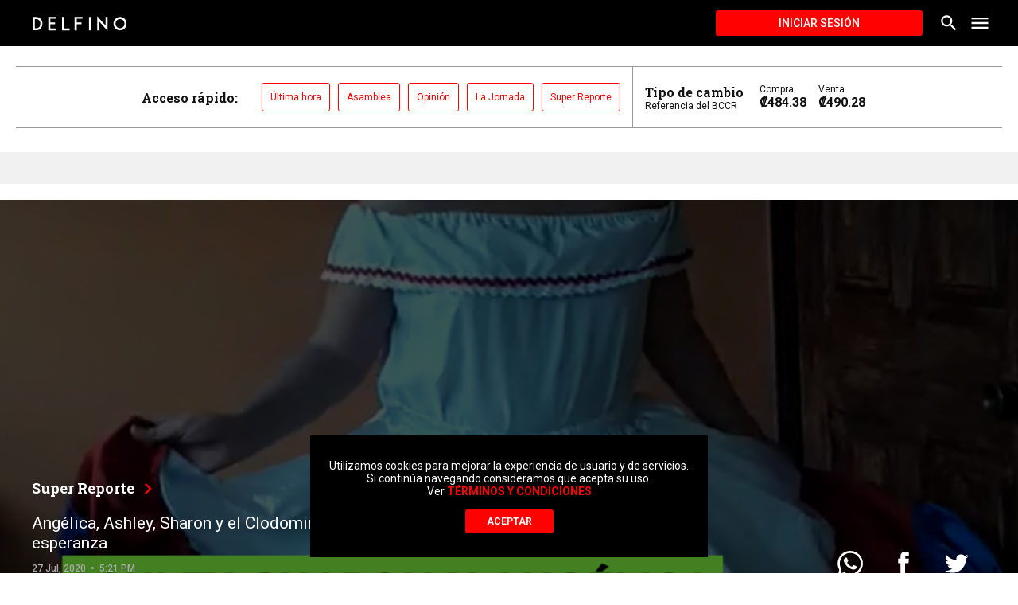

--- FILE ---
content_type: text/html; charset=utf-8
request_url: https://delfino.cr/2020/07/angelica-ashley-sharon-y-el-clodomiro-picado-nos-devuelven-la-esperanza
body_size: 20206
content:
<!DOCTYPE html><html lang="es"><head><script type="application/javascript" src="https://securepubads.g.doubleclick.net/tag/js/gpt.js" async=""></script><meta charSet="utf-8" class="next-head"/><meta name="viewport" content="initial-scale=1.0, width=device-width" class="next-head"/><link rel="icon" type="image/x-icon" href="/static/favicon.ico" class="next-head"/><link href="https://fonts.googleapis.com/css?family=Roboto+Slab:700|Roboto:400,500,700" rel="stylesheet" class="next-head"/><meta name="theme-color" content="#000000" class="next-head"/><meta name="msapplication-navbutton-color" content="#000000" class="next-head"/><meta name="apple-mobile-web-app-capable" content="yes" class="next-head"/><meta name="apple-mobile-web-app-status-bar-style" content="black" class="next-head"/><title class="next-head">Angélica, Ashley, Sharon y el Clodomiro Picado nos devuelven la esperanza - Delfino.cr</title><meta name="description" content="Ánimo y empatía." class="next-head"/><meta property="og:url" content="https://delfino.cr/2020/07/angelica-ashley-sharon-y-el-clodomiro-picado-nos-devuelven-la-esperanza" class="next-head"/><meta property="og:type" content="website" class="next-head"/><meta property="og:title" content="Angélica, Ashley, Sharon y el Clodomiro Picado nos devuelven la esperanza" class="next-head"/><meta property="og:description" content="Ánimo y empatía." class="next-head"/><meta property="og:image" content="https://d1qqtien6gys07.cloudfront.net/wp-content/uploads/2020/07/BN-1024x1024.png" class="next-head"/><meta name="twitter:card" content="summary_large_image" class="next-head"/><meta name="twitter:title" content="Angélica, Ashley, Sharon y el Clodomiro Picado nos devuelven la esperanza" class="next-head"/><meta name="twitter:image" content="https://d1qqtien6gys07.cloudfront.net/wp-content/uploads/2020/07/BN-1024x1024.png" class="next-head"/><meta name="twitter:site" content="@delfinocrc" class="next-head"/><meta name="twitter:description" content="Ánimo y empatía." class="next-head"/><meta name="twitter:creator" content="@delfinocrc" class="next-head"/><link rel="alternate" type="application/rss+xml" title="Delfino.cr Feed" href="https://delfino.cr/feed" class="next-head"/><link rel="canonical" href="https://delfino.cr/2020/07/angelica-ashley-sharon-y-el-clodomiro-picado-nos-devuelven-la-esperanza" class="next-head"/><link rel="preload" href="/_next/static/g6D6yuW4uhIZScE29BHtX/pages/_post.js" as="script"/><link rel="preload" href="/_next/static/g6D6yuW4uhIZScE29BHtX/pages/_app.js" as="script"/><link rel="preload" href="/_next/static/runtime/webpack-0bb2a7e9ccb41a2a5d6b.js" as="script"/><link rel="preload" href="/_next/static/chunks/commons.51c673c23b52b46376f0.js" as="script"/><link rel="preload" href="/_next/static/runtime/main-d1b8e7abd637fc72076d.js" as="script"/></head><body><div id="__next"><style data-emotion-css="1pxfxho">html{position:relative;min-height:100%;color:#111111;background-color:white;}body{font-family:Roboto,helvetica,arial,sans-serif;margin:0;font-size:16px;-webkit-font-smoothing:antialiased;-moz-osx-font-smoothing:grayscale;padding-bottom:200px !important;color:#111111;width:100%;background-color:white;}@media (max-width:768px){body{padding-bottom:350px !important;}}iframe{border:none;}figure{margin-left:0;margin-right:0;}button{font-family:Roboto,helvetica,arial,sans-serif;}button:focus{outline:none;}textarea,input.text,input[type="text"],input[type="password"],input[type="button"],input[type="submit"],.input-checkbox{font-family:Roboto,helvetica,arial,sans-serif;-webkit-appearance:none;border-radius:0;}a{color:#FF0100;-webkit-text-decoration:none;text-decoration:none;font-weight:500;}.category a:hover{-webkit-text-decoration:none;text-decoration:none;}a:hover{-webkit-text-decoration:underline;text-decoration:underline;}blockquote{position:relative;padding:0 40px 0 60px;margin:40px 0;font-size:18px;font-style:italic;}blockquote:before{font-style:normal;position:absolute;color:#FF0100;font-size:120px;width:4rem;height:4rem;content:"“";left:0;top:-30px;}blockquote #in-content{display:none;}img{max-width:100%;height:auto;}p{word-break:break-word;}#nprogress{pointer-events:none;}#nprogress .bar{background:#FF0100;position:fixed;z-index:1031;top:0;left:0;width:100%;height:3px;}@media screen and (device-aspect-ratio:2/3){select,textarea,input[type="text"],input[type="password"],input[type="datetime"],input[type="datetime-local"],input[type="date"],input[type="month"],input[type="time"],input[type="week"],input[type="number"],input[type="email"],input[type="url"]{font-size:16px;}}@media screen and (device-aspect-ratio:40/71){select,textarea,input[type="text"],input[type="password"],input[type="datetime"],input[type="datetime-local"],input[type="date"],input[type="month"],input[type="time"],input[type="week"],input[type="number"],input[type="email"],input[type="url"]{font-size:16px;}}@media screen and (device-aspect-ratio:375/667){select,textarea,input[type="text"],input[type="password"],input[type="datetime"],input[type="datetime-local"],input[type="date"],input[type="month"],input[type="time"],input[type="week"],input[type="number"],input[type="email"],input[type="url"]{font-size:16px;}}@media screen and (device-aspect-ratio:9/16){select,textarea,input[type="text"],input[type="password"],input[type="datetime"],input[type="datetime-local"],input[type="date"],input[type="month"],input[type="time"],input[type="week"],input[type="number"],input[type="email"],input[type="url"]{font-size:16px;}}.swiper-pagination.swiper-pagination-bullets{max-width:1000px;bottom:10px;left:50% !important;-webkit-transform:translate(-50%);-ms-transform:translate(-50%);transform:translate(-50%);}.swiper-pagination.swiper-pagination-bullets>span{height:11px;width:11px;background-color:#263238;}.swiper-container{margin:0 auto;position:relative;overflow:hidden;list-style:none;padding:0;z-index:1;}.swiper-container-no-flexbox .swiper-slide{float:left;}.swiper-container-vertical>.swiper-wrapper{-webkit-box-orient:vertical;-webkit-box-direction:normal;-webkit-flex-direction:column;-ms-flex-direction:column;-webkit-flex-direction:column;-ms-flex-direction:column;flex-direction:column;}.swiper-wrapper{position:relative;width:100%;height:100%;z-index:1;display:-webkit-box;display:-webkit-flex;display:-ms-flexbox;display:-webkit-box;display:-webkit-flex;display:-ms-flexbox;display:flex;-webkit-transition-property:-webkit-transform;-webkit-transition-property:-webkit-transform;-webkit-transition-property:-webkit-transform;transition-property:-webkit-transform;-o-transition-property:transform;-webkit-transition-property:-webkit-transform;-webkit-transition-property:transform;transition-property:transform;-webkit-transition-property:-webkit-transform,-webkit-transform;-webkit-transition-property:transform,-webkit-transform;transition-property:transform,-webkit-transform;-webkit-box-sizing:content-box;box-sizing:content-box;}.swiper-container-android .swiper-slide,.swiper-wrapper{-webkit-transform:translate3d(0,0,0);-webkit-transform:translate3d(0,0,0);-ms-transform:translate3d(0,0,0);transform:translate3d(0,0,0);}.swiper-container-multirow>.swiper-wrapper{-webkit-flex-wrap:wrap;-ms-flex-wrap:wrap;-webkit-flex-wrap:wrap;-ms-flex-wrap:wrap;flex-wrap:wrap;}.swiper-container-free-mode>.swiper-wrapper{-webkit-transition-timing-function:ease-out;-o-transition-timing-function:ease-out;-webkit-transition-timing-function:ease-out;transition-timing-function:ease-out;margin:0 auto;}.swiper-slide{-webkit-flex-shrink:0;-ms-flex-negative:0;-webkit-flex-shrink:0;-ms-flex-negative:0;flex-shrink:0;width:100%;height:100%;position:relative;-webkit-transition-property:-webkit-transform;-webkit-transition-property:-webkit-transform;-webkit-transition-property:-webkit-transform;transition-property:-webkit-transform;-o-transition-property:transform;-webkit-transition-property:-webkit-transform;-webkit-transition-property:transform;transition-property:transform;-webkit-transition-property:-webkit-transform,-webkit-transform;-webkit-transition-property:transform,-webkit-transform;transition-property:transform,-webkit-transform;}.swiper-slide-invisible-blank{visibility:hidden;}.swiper-container-autoheight,.swiper-container-autoheight .swiper-slide{height:auto;}.swiper-container-autoheight .swiper-wrapper{-webkit-box-align:start;-webkit-align-items:flex-start;-ms-flex-align:start;-webkit-align-items:flex-start;-webkit-box-align:flex-start;-ms-flex-align:flex-start;align-items:flex-start;-webkit-transition-property:height,-webkit-transform;-webkit-transition-property:height,-webkit-transform;-webkit-transition-property:height,-webkit-transform;transition-property:height,-webkit-transform;-o-transition-property:transform,height;-webkit-transition-property:-webkit-transform,height;-webkit-transition-property:transform,height;transition-property:transform,height;-webkit-transition-property:-webkit-transform,height,-webkit-transform;-webkit-transition-property:transform,height,-webkit-transform;transition-property:transform,height,-webkit-transform;}.swiper-container-3d{-webkit-perspective:1200px;-webkit-perspective:1200px;-moz-perspective:1200px;-ms-perspective:1200px;perspective:1200px;}.swiper-container-3d .swiper-cube-shadow,.swiper-container-3d .swiper-slide,.swiper-container-3d .swiper-slide-shadow-bottom,.swiper-container-3d .swiper-slide-shadow-left,.swiper-container-3d .swiper-slide-shadow-right,.swiper-container-3d .swiper-slide-shadow-top,.swiper-container-3d .swiper-wrapper{-webkit-transform-style:preserve-3d;-webkit-transform-style:preserve-3d;-ms-transform-style:preserve-3d;transform-style:preserve-3d;}.swiper-container-3d .swiper-slide-shadow-bottom,.swiper-container-3d .swiper-slide-shadow-left,.swiper-container-3d .swiper-slide-shadow-right,.swiper-container-3d .swiper-slide-shadow-top{position:absolute;left:0;top:0;width:100%;height:100%;pointer-events:none;z-index:10;}.swiper-container-3d .swiper-slide-shadow-left{background-image:-webkit-gradient(linear,right top,left top,from(rgba(0,0,0,.5)),to(rgba(0,0,0,0)));background-image:-webkit-linear-gradient(right,rgba(0,0,0,.5),rgba(0,0,0,0));background-image:-o-linear-gradient(right,rgba(0,0,0,.5),rgba(0,0,0,0));background-image:linear-gradient(to left,rgba(0,0,0,.5),rgba(0,0,0,0));}.swiper-container-3d .swiper-slide-shadow-right{background-image:-webkit-gradient(linear,left top,right top,from(rgba(0,0,0,.5)),to(rgba(0,0,0,0)));background-image:-webkit-linear-gradient(left,rgba(0,0,0,.5),rgba(0,0,0,0));background-image:-o-linear-gradient(left,rgba(0,0,0,.5),rgba(0,0,0,0));background-image:linear-gradient(to right,rgba(0,0,0,.5),rgba(0,0,0,0));}.swiper-container-3d .swiper-slide-shadow-top{background-image:-webkit-gradient(linear,left bottom,left top,from(rgba(0,0,0,.5)),to(rgba(0,0,0,0)));background-image:-webkit-linear-gradient(bottom,rgba(0,0,0,.5),rgba(0,0,0,0));background-image:-o-linear-gradient(bottom,rgba(0,0,0,.5),rgba(0,0,0,0));background-image:linear-gradient(to top,rgba(0,0,0,.5),rgba(0,0,0,0));}.swiper-container-3d .swiper-slide-shadow-bottom{background-image:-webkit-gradient(linear,left top,left bottom,from(rgba(0,0,0,.5)),to(rgba(0,0,0,0)));background-image:-webkit-linear-gradient(top,rgba(0,0,0,.5),rgba(0,0,0,0));background-image:-o-linear-gradient(top,rgba(0,0,0,.5),rgba(0,0,0,0));background-image:linear-gradient(to bottom,rgba(0,0,0,.5),rgba(0,0,0,0));}.swiper-container-wp8-horizontal,.swiper-container-wp8-horizontal>.swiper-wrapper{-ms-touch-action:pan-y;touch-action:pan-y;}.swiper-container-wp8-vertical,.swiper-container-wp8-vertical>.swiper-wrapper{-ms-touch-action:pan-x;touch-action:pan-x;}.swiper-button-next,.swiper-button-prev{position:absolute;top:50%;width:27px;height:44px;margin-top:-22px;z-index:10;cursor:pointer;background-size:27px 44px;background-position:center;background-repeat:no-repeat;}.swiper-button-next.swiper-button-disabled,.swiper-button-prev.swiper-button-disabled{opacity:.35;cursor:auto;pointer-events:none;}.swiper-button-prev,.swiper-container-rtl .swiper-button-next{background-image:url("data:image/svg+xml;charset=utf-8,%3Csvg%20xmlns%3D'http%3A%2F%2Fwww.w3.org%2F2000%2Fsvg'%20viewBox%3D'0%200%2027%2044'%3E%3Cpath%20d%3D'M0%2C22L22%2C0l2.1%2C2.1L4.2%2C22l19.9%2C19.9L22%2C44L0%2C22L0%2C22L0%2C22z'%20fill%3D'%23007aff'%2F%3E%3C%2Fsvg%3E");left:10px;right:auto;}.swiper-button-next,.swiper-container-rtl .swiper-button-prev{background-image:url("data:image/svg+xml;charset=utf-8,%3Csvg%20xmlns%3D'http%3A%2F%2Fwww.w3.org%2F2000%2Fsvg'%20viewBox%3D'0%200%2027%2044'%3E%3Cpath%20d%3D'M27%2C22L27%2C22L5%2C44l-2.1-2.1L22.8%2C22L2.9%2C2.1L5%2C0L27%2C22L27%2C22z'%20fill%3D'%23007aff'%2F%3E%3C%2Fsvg%3E");right:10px;left:auto;}.swiper-button-prev.swiper-button-white,.swiper-container-rtl .swiper-button-next.swiper-button-white{background-image:url("data:image/svg+xml;charset=utf-8,%3Csvg%20xmlns%3D'http%3A%2F%2Fwww.w3.org%2F2000%2Fsvg'%20viewBox%3D'0%200%2027%2044'%3E%3Cpath%20d%3D'M0%2C22L22%2C0l2.1%2C2.1L4.2%2C22l19.9%2C19.9L22%2C44L0%2C22L0%2C22L0%2C22z'%20fill%3D'%23ffffff'%2F%3E%3C%2Fsvg%3E");}.swiper-button-next.swiper-button-white,.swiper-container-rtl .swiper-button-prev.swiper-button-white{background-image:url("data:image/svg+xml;charset=utf-8,%3Csvg%20xmlns%3D'http%3A%2F%2Fwww.w3.org%2F2000%2Fsvg'%20viewBox%3D'0%200%2027%2044'%3E%3Cpath%20d%3D'M27%2C22L27%2C22L5%2C44l-2.1-2.1L22.8%2C22L2.9%2C2.1L5%2C0L27%2C22L27%2C22z'%20fill%3D'%23ffffff'%2F%3E%3C%2Fsvg%3E");}.swiper-button-prev.swiper-button-black,.swiper-container-rtl .swiper-button-next.swiper-button-black{background-image:url("data:image/svg+xml;charset=utf-8,%3Csvg%20xmlns%3D'http%3A%2F%2Fwww.w3.org%2F2000%2Fsvg'%20viewBox%3D'0%200%2027%2044'%3E%3Cpath%20d%3D'M0%2C22L22%2C0l2.1%2C2.1L4.2%2C22l19.9%2C19.9L22%2C44L0%2C22L0%2C22L0%2C22z'%20fill%3D'%23000000'%2F%3E%3C%2Fsvg%3E");}.swiper-button-next.swiper-button-black,.swiper-container-rtl .swiper-button-prev.swiper-button-black{background-image:url("data:image/svg+xml;charset=utf-8,%3Csvg%20xmlns%3D'http%3A%2F%2Fwww.w3.org%2F2000%2Fsvg'%20viewBox%3D'0%200%2027%2044'%3E%3Cpath%20d%3D'M27%2C22L27%2C22L5%2C44l-2.1-2.1L22.8%2C22L2.9%2C2.1L5%2C0L27%2C22L27%2C22z'%20fill%3D'%23000000'%2F%3E%3C%2Fsvg%3E");}.swiper-button-lock{display:none;}.swiper-pagination{position:absolute;text-align:center;-webkit-transition:.3s opacity;-o-transition:.3s opacity;-webkit-transition:.3s opacity;transition:.3s opacity;-webkit-transform:translate3d(0,0,0);-webkit-transform:translate3d(0,0,0);-ms-transform:translate3d(0,0,0);transform:translate3d(0,0,0);z-index:10;}.swiper-pagination.swiper-pagination-hidden{opacity:0;}.swiper-container-horizontal>.swiper-pagination-bullets,.swiper-pagination-custom,.swiper-pagination-fraction{bottom:10px;left:0;width:100%;}.swiper-pagination-bullets-dynamic{overflow:hidden;font-size:0;}.swiper-pagination-bullets-dynamic .swiper-pagination-bullet{-webkit-transform:scale(.33);-ms-transform:scale(.33);-webkit-transform:scale(.33);-ms-transform:scale(.33);transform:scale(.33);position:relative;}.swiper-pagination-bullets-dynamic .swiper-pagination-bullet-active{-webkit-transform:scale(1);-ms-transform:scale(1);-webkit-transform:scale(1);-ms-transform:scale(1);transform:scale(1);}.swiper-pagination-bullets-dynamic .swiper-pagination-bullet-active-main{-webkit-transform:scale(1);-ms-transform:scale(1);-webkit-transform:scale(1);-ms-transform:scale(1);transform:scale(1);}.swiper-pagination-bullets-dynamic .swiper-pagination-bullet-active-prev{-webkit-transform:scale(.66);-ms-transform:scale(.66);-webkit-transform:scale(.66);-ms-transform:scale(.66);transform:scale(.66);}.swiper-pagination-bullets-dynamic .swiper-pagination-bullet-active-prev-prev{-webkit-transform:scale(.33);-ms-transform:scale(.33);-webkit-transform:scale(.33);-ms-transform:scale(.33);transform:scale(.33);}.swiper-pagination-bullets-dynamic .swiper-pagination-bullet-active-next{-webkit-transform:scale(.66);-ms-transform:scale(.66);-webkit-transform:scale(.66);-ms-transform:scale(.66);transform:scale(.66);}.swiper-pagination-bullets-dynamic .swiper-pagination-bullet-active-next-next{-webkit-transform:scale(.33);-ms-transform:scale(.33);-webkit-transform:scale(.33);-ms-transform:scale(.33);transform:scale(.33);}.swiper-pagination-bullet{width:8px;height:8px;display:inline-block;border-radius:100%;background:#000;opacity:.2;}button.swiper-pagination-bullet{border:none;margin:0;padding:0;-webkit-box-shadow:none;box-shadow:none;-webkit-appearance:none;-moz-appearance:none;-webkit-appearance:none;-moz-appearance:none;appearance:none;}.swiper-pagination-clickable .swiper-pagination-bullet{cursor:pointer;}.swiper-pagination-bullet-active{opacity:1;background:#007aff;}.swiper-container-vertical>.swiper-pagination-bullets{right:10px;top:50%;-webkit-transform:translate3d(0,-50%,0);-webkit-transform:translate3d(0,-50%,0);-ms-transform:translate3d(0,-50%,0);transform:translate3d(0,-50%,0);}.swiper-container-vertical>.swiper-pagination-bullets .swiper-pagination-bullet{margin:6px 0;display:block;}.swiper-container-vertical>.swiper-pagination-bullets.swiper-pagination-bullets-dynamic{top:50%;-webkit-transform:translateY(-50%);-ms-transform:translateY(-50%);-webkit-transform:translateY(-50%);-ms-transform:translateY(-50%);transform:translateY(-50%);width:8px;}.swiper-container-vertical>.swiper-pagination-bullets.swiper-pagination-bullets-dynamic .swiper-pagination-bullet{display:inline-block;-webkit-transition:.2s top,.2s -webkit-transform;-webkit-transition:.2s top,.2s -webkit-transform;-webkit-transition:.2s top,.2s -webkit-transform;transition:.2s top,.2s -webkit-transform;-o-transition:.2s transform,.2s top;-webkit-transition:.2s -webkit-transform,.2s top;-webkit-transition:.2s transform,.2s top;transition:.2s transform,.2s top;-webkit-transition:.2s -webkit-transform,.2s top,.2s -webkit-transform;-webkit-transition:.2s transform,.2s top,.2s -webkit-transform;transition:.2s transform,.2s top,.2s -webkit-transform;}.swiper-container-horizontal>.swiper-pagination-bullets .swiper-pagination-bullet{margin:0 4px;}.swiper-container-horizontal>.swiper-pagination-bullets.swiper-pagination-bullets-dynamic{left:50%;-webkit-transform:translateX(-50%);-ms-transform:translateX(-50%);-webkit-transform:translateX(-50%);-ms-transform:translateX(-50%);transform:translateX(-50%);white-space:nowrap;}.swiper-container-horizontal>.swiper-pagination-bullets.swiper-pagination-bullets-dynamic .swiper-pagination-bullet{-webkit-transition:.2s left,.2s -webkit-transform;-webkit-transition:.2s left,.2s -webkit-transform;-webkit-transition:.2s left,.2s -webkit-transform;transition:.2s left,.2s -webkit-transform;-o-transition:.2s transform,.2s left;-webkit-transition:.2s -webkit-transform,.2s left;-webkit-transition:.2s transform,.2s left;transition:.2s transform,.2s left;-webkit-transition:.2s -webkit-transform,.2s left,.2s -webkit-transform;-webkit-transition:.2s transform,.2s left,.2s -webkit-transform;transition:.2s transform,.2s left,.2s -webkit-transform;}.swiper-container-horizontal.swiper-container-rtl>.swiper-pagination-bullets-dynamic .swiper-pagination-bullet{-webkit-transition:.2s right,.2s -webkit-transform;-webkit-transition:.2s right,.2s -webkit-transform;-webkit-transition:.2s right,.2s -webkit-transform;transition:.2s right,.2s -webkit-transform;-o-transition:.2s transform,.2s right;-webkit-transition:.2s -webkit-transform,.2s right;-webkit-transition:.2s transform,.2s right;transition:.2s transform,.2s right;-webkit-transition:.2s -webkit-transform,.2s right,.2s -webkit-transform;-webkit-transition:.2s transform,.2s right,.2s -webkit-transform;transition:.2s transform,.2s right,.2s -webkit-transform;}.swiper-pagination-progressbar{background:rgba(0,0,0,.25);position:absolute;}.swiper-pagination-progressbar .swiper-pagination-progressbar-fill{background:#007aff;position:absolute;left:0;top:0;width:100%;height:100%;-webkit-transform:scale(0);-ms-transform:scale(0);-webkit-transform:scale(0);-ms-transform:scale(0);transform:scale(0);-webkit-transform-origin:left top;-ms-transform-origin:left top;-webkit-transform-origin:left top;-ms-transform-origin:left top;transform-origin:left top;}.swiper-container-rtl .swiper-pagination-progressbar .swiper-pagination-progressbar-fill{-webkit-transform-origin:right top;-ms-transform-origin:right top;-webkit-transform-origin:right top;-ms-transform-origin:right top;transform-origin:right top;}.swiper-container-horizontal>.swiper-pagination-progressbar,.swiper-container-vertical>.swiper-pagination-progressbar.swiper-pagination-progressbar-opposite{width:100%;height:4px;left:0;top:0;}.swiper-container-horizontal>.swiper-pagination-progressbar.swiper-pagination-progressbar-opposite,.swiper-container-vertical>.swiper-pagination-progressbar{width:4px;height:100%;left:0;top:0;}.swiper-pagination-white .swiper-pagination-bullet-active{background:#fff;}.swiper-pagination-progressbar.swiper-pagination-white{background:rgba(255,255,255,.25);}.swiper-pagination-progressbar.swiper-pagination-white .swiper-pagination-progressbar-fill{background:#fff;}.swiper-pagination-black .swiper-pagination-bullet-active{background:#000;}.swiper-pagination-progressbar.swiper-pagination-black{background:rgba(0,0,0,.25);}.swiper-pagination-progressbar.swiper-pagination-black .swiper-pagination-progressbar-fill{background:#000;}.swiper-pagination-lock{display:none;}.swiper-scrollbar{border-radius:10px;position:relative;-ms-touch-action:none;background:rgba(0,0,0,.1);}.swiper-container-horizontal>.swiper-scrollbar{position:absolute;left:1%;bottom:3px;z-index:50;height:5px;width:98%;}.swiper-container-vertical>.swiper-scrollbar{position:absolute;right:3px;top:1%;z-index:50;width:5px;height:98%;}.swiper-scrollbar-drag{height:100%;width:100%;position:relative;background:rgba(0,0,0,.5);border-radius:10px;left:0;top:0;}.swiper-scrollbar-cursor-drag{cursor:move;}.swiper-scrollbar-lock{display:none;}.swiper-zoom-container{width:100%;height:100%;display:-webkit-box;display:-webkit-flex;display:-ms-flexbox;display:-webkit-box;display:-webkit-flex;display:-ms-flexbox;display:flex;-webkit-box-pack:center;-webkit-justify-content:center;-ms-flex-pack:center;-webkit-box-pack:center;-webkit-justify-content:center;-ms-flex-pack:center;justify-content:center;-webkit-box-align:center;-webkit-align-items:center;-ms-flex-align:center;-webkit-align-items:center;-webkit-box-align:center;-ms-flex-align:center;align-items:center;text-align:center;}.swiper-zoom-container>canvas,.swiper-zoom-container>img,.swiper-zoom-container>svg{max-width:100%;max-height:100%;-o-object-fit:contain;object-fit:contain;}.swiper-slide-zoomed{cursor:move;}.swiper-lazy-preloader{width:42px;height:42px;position:absolute;left:50%;top:50%;margin-left:-21px;margin-top:-21px;z-index:10;-webkit-transform-origin:50%;-ms-transform-origin:50%;-webkit-transform-origin:50%;-ms-transform-origin:50%;transform-origin:50%;-webkit-animation:swiper-preloader-spin 1s steps(12,end) infinite;-webkit-animation:swiper-preloader-spin 1s steps(12,end) infinite;animation:swiper-preloader-spin 1s steps(12,end) infinite;}.swiper-lazy-preloader:after{display:block;content:'';width:100%;height:100%;background-image:url("data:image/svg+xml;charset=utf-8,%3Csvg%20viewBox%3D'0%200%20120%20120'%20xmlns%3D'http%3A%2F%2Fwww.w3.org%2F2000%2Fsvg'%20xmlns%3Axlink%3D'http%3A%2F%2Fwww.w3.org%2F1999%2Fxlink'%3E%3Cdefs%3E%3Cline%20id%3D'l'%20x1%3D'60'%20x2%3D'60'%20y1%3D'7'%20y2%3D'27'%20stroke%3D'%236c6c6c'%20stroke-width%3D'11'%20stroke-linecap%3D'round'%2F%3E%3C%2Fdefs%3E%3Cg%3E%3Cuse%20xlink%3Ahref%3D'%23l'%20opacity%3D'.27'%2F%3E%3Cuse%20xlink%3Ahref%3D'%23l'%20opacity%3D'.27'%20transform%3D'rotate(30%2060%2C60)'%2F%3E%3Cuse%20xlink%3Ahref%3D'%23l'%20opacity%3D'.27'%20transform%3D'rotate(60%2060%2C60)'%2F%3E%3Cuse%20xlink%3Ahref%3D'%23l'%20opacity%3D'.27'%20transform%3D'rotate(90%2060%2C60)'%2F%3E%3Cuse%20xlink%3Ahref%3D'%23l'%20opacity%3D'.27'%20transform%3D'rotate(120%2060%2C60)'%2F%3E%3Cuse%20xlink%3Ahref%3D'%23l'%20opacity%3D'.27'%20transform%3D'rotate(150%2060%2C60)'%2F%3E%3Cuse%20xlink%3Ahref%3D'%23l'%20opacity%3D'.37'%20transform%3D'rotate(180%2060%2C60)'%2F%3E%3Cuse%20xlink%3Ahref%3D'%23l'%20opacity%3D'.46'%20transform%3D'rotate(210%2060%2C60)'%2F%3E%3Cuse%20xlink%3Ahref%3D'%23l'%20opacity%3D'.56'%20transform%3D'rotate(240%2060%2C60)'%2F%3E%3Cuse%20xlink%3Ahref%3D'%23l'%20opacity%3D'.66'%20transform%3D'rotate(270%2060%2C60)'%2F%3E%3Cuse%20xlink%3Ahref%3D'%23l'%20opacity%3D'.75'%20transform%3D'rotate(300%2060%2C60)'%2F%3E%3Cuse%20xlink%3Ahref%3D'%23l'%20opacity%3D'.85'%20transform%3D'rotate(330%2060%2C60)'%2F%3E%3C%2Fg%3E%3C%2Fsvg%3E");background-position:50%;background-size:100%;background-repeat:no-repeat;}.swiper-lazy-preloader:after .swiper-lazy-preloader-white:after{background-image:url("data:image/svg+xml;charset=utf-8,%3Csvg%20viewBox%3D'0%200%20120%20120'%20xmlns%3D'http%3A%2F%2Fwww.w3.org%2F2000%2Fsvg'%20xmlns%3Axlink%3D'http%3A%2F%2Fwww.w3.org%2F1999%2Fxlink'%3E%3Cdefs%3E%3Cline%20id%3D'l'%20x1%3D'60'%20x2%3D'60'%20y1%3D'7'%20y2%3D'27'%20stroke%3D'%23fff'%20stroke-width%3D'11'%20stroke-linecap%3D'round'%2F%3E%3C%2Fdefs%3E%3Cg%3E%3Cuse%20xlink%3Ahref%3D'%23l'%20opacity%3D'.27'%2F%3E%3Cuse%20xlink%3Ahref%3D'%23l'%20opacity%3D'.27'%20transform%3D'rotate(30%2060%2C60)'%2F%3E%3Cuse%20xlink%3Ahref%3D'%23l'%20opacity%3D'.27'%20transform%3D'rotate(60%2060%2C60)'%2F%3E%3Cuse%20xlink%3Ahref%3D'%23l'%20opacity%3D'.27'%20transform%3D'rotate(90%2060%2C60)'%2F%3E%3Cuse%20xlink%3Ahref%3D'%23l'%20opacity%3D'.27'%20transform%3D'rotate(120%2060%2C60)'%2F%3E%3Cuse%20xlink%3Ahref%3D'%23l'%20opacity%3D'.27'%20transform%3D'rotate(150%2060%2C60)'%2F%3E%3Cuse%20xlink%3Ahref%3D'%23l'%20opacity%3D'.37'%20transform%3D'rotate(180%2060%2C60)'%2F%3E%3Cuse%20xlink%3Ahref%3D'%23l'%20opacity%3D'.46'%20transform%3D'rotate(210%2060%2C60)'%2F%3E%3Cuse%20xlink%3Ahref%3D'%23l'%20opacity%3D'.56'%20transform%3D'rotate(240%2060%2C60)'%2F%3E%3Cuse%20xlink%3Ahref%3D'%23l'%20opacity%3D'.66'%20transform%3D'rotate(270%2060%2C60)'%2F%3E%3Cuse%20xlink%3Ahref%3D'%23l'%20opacity%3D'.75'%20transform%3D'rotate(300%2060%2C60)'%2F%3E%3Cuse%20xlink%3Ahref%3D'%23l'%20opacity%3D'.85'%20transform%3D'rotate(330%2060%2C60)'%2F%3E%3C%2Fg%3E%3C%2Fsvg%3E");}@-webkit-keyframes swiper-preloader-spin{.swiper-lazy-preloader:after .swiper-lazy-preloader-white:after 100%{-webkit-transform:rotate(360deg);-webkit-transform:rotate(360deg);-ms-transform:rotate(360deg);transform:rotate(360deg);}}@-webkit-keyframes swiper-preloader-spin{100%{-webkit-transform:rotate(360deg);-webkit-transform:rotate(360deg);-ms-transform:rotate(360deg);transform:rotate(360deg);}}@keyframes swiper-preloader-spin{100%{-webkit-transform:rotate(360deg);-webkit-transform:rotate(360deg);-ms-transform:rotate(360deg);transform:rotate(360deg);}}.swiper-lazy-preloader:after .swiper-lazy-preloader-white:after .swiper-container .swiper-notification{position:absolute;left:0;top:0;pointer-events:none;opacity:0;z-index:-1000;}.swiper-lazy-preloader:after .swiper-lazy-preloader-white:after .swiper-container-fade.swiper-container-free-mode .swiper-slide{-webkit-transition-timing-function:ease-out;-o-transition-timing-function:ease-out;-webkit-transition-timing-function:ease-out;transition-timing-function:ease-out;}.swiper-lazy-preloader:after .swiper-lazy-preloader-white:after .swiper-container-fade .swiper-slide{pointer-events:none;-webkit-transition-property:opacity;-o-transition-property:opacity;-webkit-transition-property:opacity;transition-property:opacity;}.swiper-lazy-preloader:after .swiper-lazy-preloader-white:after .swiper-container-fade .swiper-slide .swiper-slide{pointer-events:none;}.swiper-lazy-preloader:after .swiper-lazy-preloader-white:after .swiper-container-fade .swiper-slide-active,.swiper-lazy-preloader:after .swiper-lazy-preloader-white:after .swiper-container-fade .swiper-slide-active .swiper-slide-active{pointer-events:auto;}.swiper-lazy-preloader:after .swiper-lazy-preloader-white:after .swiper-container-cube{overflow:visible;}.swiper-lazy-preloader:after .swiper-lazy-preloader-white:after .swiper-container-cube .swiper-slide{pointer-events:none;-webkit-backface-visibility:hidden;-webkit-backface-visibility:hidden;backface-visibility:hidden;z-index:1;visibility:hidden;-webkit-transform-origin:0 0;-ms-transform-origin:0 0;-webkit-transform-origin:0 0;-ms-transform-origin:0 0;transform-origin:0 0;width:100%;height:100%;}.swiper-lazy-preloader:after .swiper-lazy-preloader-white:after .swiper-container-cube .swiper-slide .swiper-slide{pointer-events:none;}.swiper-lazy-preloader:after .swiper-lazy-preloader-white:after .swiper-container-cube.swiper-container-rtl .swiper-slide{-webkit-transform-origin:100% 0;-ms-transform-origin:100% 0;-webkit-transform-origin:100% 0;-ms-transform-origin:100% 0;transform-origin:100% 0;}.swiper-lazy-preloader:after .swiper-lazy-preloader-white:after .swiper-container-cube .swiper-slide-active,.swiper-lazy-preloader:after .swiper-lazy-preloader-white:after .swiper-container-cube .swiper-slide-active .swiper-slide-active{pointer-events:auto;}.swiper-lazy-preloader:after .swiper-lazy-preloader-white:after .swiper-container-cube .swiper-slide-active,.swiper-lazy-preloader:after .swiper-lazy-preloader-white:after .swiper-container-cube .swiper-slide-next,.swiper-lazy-preloader:after .swiper-lazy-preloader-white:after .swiper-container-cube .swiper-slide-next+.swiper-slide,.swiper-lazy-preloader:after .swiper-lazy-preloader-white:after .swiper-container-cube .swiper-slide-prev{pointer-events:auto;visibility:visible;}.swiper-lazy-preloader:after .swiper-lazy-preloader-white:after .swiper-container-cube .swiper-slide-shadow-bottom,.swiper-lazy-preloader:after .swiper-lazy-preloader-white:after .swiper-container-cube .swiper-slide-shadow-left,.swiper-lazy-preloader:after .swiper-lazy-preloader-white:after .swiper-container-cube .swiper-slide-shadow-right,.swiper-lazy-preloader:after .swiper-lazy-preloader-white:after .swiper-container-cube .swiper-slide-shadow-top{z-index:0;-webkit-backface-visibility:hidden;-webkit-backface-visibility:hidden;backface-visibility:hidden;}.swiper-lazy-preloader:after .swiper-lazy-preloader-white:after .swiper-container-cube .swiper-cube-shadow{position:absolute;left:0;bottom:0;width:100%;height:100%;background:#000;opacity:.6;-webkit-filter:blur(50px);-webkit-filter:blur(50px);filter:blur(50px);z-index:0;}.swiper-lazy-preloader:after .swiper-lazy-preloader-white:after .swiper-container-flip{overflow:visible;}.swiper-lazy-preloader:after .swiper-lazy-preloader-white:after .swiper-container-flip .swiper-slide{pointer-events:none;-webkit-backface-visibility:hidden;-webkit-backface-visibility:hidden;backface-visibility:hidden;z-index:1;}.swiper-lazy-preloader:after .swiper-lazy-preloader-white:after .swiper-container-flip .swiper-slide .swiper-slide{pointer-events:none;}.swiper-lazy-preloader:after .swiper-lazy-preloader-white:after .swiper-container-flip .swiper-slide-active,.swiper-lazy-preloader:after .swiper-lazy-preloader-white:after .swiper-container-flip .swiper-slide-active .swiper-slide-active{pointer-events:auto;}.swiper-lazy-preloader:after .swiper-lazy-preloader-white:after .swiper-container-flip .swiper-slide-shadow-bottom,.swiper-lazy-preloader:after .swiper-lazy-preloader-white:after .swiper-container-flip .swiper-slide-shadow-left,.swiper-lazy-preloader:after .swiper-lazy-preloader-white:after .swiper-container-flip .swiper-slide-shadow-right,.swiper-lazy-preloader:after .swiper-lazy-preloader-white:after .swiper-container-flip .swiper-slide-shadow-top{z-index:0;-webkit-backface-visibility:hidden;-webkit-backface-visibility:hidden;backface-visibility:hidden;}.swiper-lazy-preloader:after .swiper-lazy-preloader-white:after .swiper-container-coverflow .swiper-wrapper{-ms-perspective:1200px;}</style><style data-emotion-css="asqmjz">.css-asqmjz{display:-webkit-box;display:-webkit-flex;display:-ms-flexbox;display:flex;-webkit-align-items:center;-webkit-box-align:center;-ms-flex-align:center;align-items:center;-webkit-box-pack:center;-webkit-justify-content:center;-ms-flex-pack:center;justify-content:center;z-index:100;width:100%;position:fixed;top:0;-webkit-transition:all 0.3s ease;transition:all 0.3s ease;background-color:rgba(0,0,0,0.9);}</style><div class="css-asqmjz"><style data-emotion-css="wpxcht">.css-wpxcht{display:-webkit-box;display:-webkit-flex;display:-ms-flexbox;display:flex;-webkit-align-items:center;-webkit-box-align:center;-ms-flex-align:center;align-items:center;-webkit-box-pack:justify;-webkit-justify-content:space-between;-ms-flex-pack:justify;justify-content:space-between;padding:10px 40px;box-sizing:border-box;max-width:1440px;min-height:58px;-webkit-flex:1;-ms-flex:1;flex:1;}@media (max-width:768px){.css-wpxcht{padding:10px;}}</style><div class="css-wpxcht"><a href="/"><style data-emotion-css="2czwyw">.css-2czwyw{display:inline-block;position:relative;vertical-align:middle;fill:currentColor;width:120px;cursor:pointer;color:white;}@media (max-width:425px){.css-2czwyw{max-width:100px;}}</style><svg viewBox="0 0 117 20" class="css-2czwyw"><path d="M12.9,10.2c0,2.3-0.7,4.2-2,5.6c-0.7,0.8-1.6,1.4-2.6,1.8c-1,0.4-2.2,0.6-3.5,0.6h-3H1.1V2.2h2.5h1.3c1.3,0,2.5,0.2,3.5,0.6c1,0.4,1.9,1,2.6,1.8C12.3,6,12.9,7.9,12.9,10.2 M10.4,10.2c0-1.6-0.5-3-1.3-3.9c-1-1.1-2.4-1.6-4.2-1.6H3.6v11.1h1.3c1.9,0,3.3-0.5,4.2-1.6C10,13.2,10.4,11.8,10.4,10.2"></path><polygon points="22.6,8.7 28.5,8.7 28.5,11 22.6,11 22.6,16 29.7,16 29.7,18.3 22.6,18.3 20.1,18.3 20.1,2.2 22.6,2.2 29.7,2.2 29.7,4.4 22.6,4.4 "></polygon><polygon points="46.3,18.3 39.5,18.3 37.1,18.3 37.1,2.2 39.6,2.2 39.6,16 46.3,16 "></polygon><polygon points="55,8.7 60.9,8.7 60.9,11 55,11 55,18.3 52.5,18.3 52.5,2.2 55,2.2 62.2,2.2 62.2,4.4 55,4.4 "></polygon><rect x="70.1" y="2.2" width="2.5" height="16.1"></rect><polygon points="82.9,7.9 82.9,18.3 80.3,18.3 80.3,1.4 90.5,12.5 90.5,2.2 93,2.2 93,19 "></polygon><path d="M105.1,17.6c-1-0.4-1.8-1-2.6-1.7c-0.7-0.7-1.3-1.6-1.7-2.6c-0.4-1-0.6-2-0.6-3.1c0-1.1,0.2-2.1,0.6-3.1c0.4-1,1-1.8,1.7-2.6c0.7-0.7,1.6-1.3,2.6-1.7c1-0.4,2-0.6,3.1-0.6c1.1,0,2.1,0.2,3.1,0.6c1,0.4,1.8,1,2.6,1.7c0.7,0.8,1.3,1.6,1.7,2.6c0.4,1,0.6,2.1,0.6,3.1c0,1.1-0.2,2.1-0.6,3.1c-0.4,1-1,1.8-1.7,2.6c-0.8,0.7-1.6,1.3-2.6,1.7c-1,0.4-2.1,0.6-3.1,0.6C107.2,18.3,106.1,18.1,105.1,17.6 M104.3,6.3c-1,1-1.6,2.4-1.6,3.9c0,1.5,0.6,2.9,1.6,3.9c1,1,2.4,1.6,3.9,1.6c1.5,0,2.9-0.6,3.9-1.6c1-1,1.6-2.4,1.6-3.9c0-1.5-0.6-2.9-1.6-3.9c-1-1-2.4-1.6-3.9-1.6C106.8,4.7,105.4,5.3,104.3,6.3"></path></svg></a><style data-emotion-css="k008qs">.css-k008qs{display:-webkit-box;display:-webkit-flex;display:-ms-flexbox;display:flex;}</style><div class="css-k008qs"><style data-emotion-css="gukgb0">.css-gukgb0{display:-webkit-box;display:-webkit-flex;display:-ms-flexbox;display:flex;-webkit-align-items:center;-webkit-box-align:center;-ms-flex-align:center;align-items:center;-webkit-box-pack:justify;-webkit-justify-content:space-between;-ms-flex-pack:justify;justify-content:space-between;top:1px;width:340px;}@media (max-width:768px){.css-gukgb0{width:auto;}}</style><div class="css-gukgb0"><style data-emotion-css="ks5lxo">.css-ks5lxo{background-color:#FF0100;color:white;-webkit-text-decoration:none;text-decoration:none;display:inline-block;text-align:center;font-size:14px;text-transform:uppercase;border-radius:3px;cursor:pointer;font-weight:500;margin:0;-webkit-transition:all .3s cubic-bezier(.34,.11,.2,1);transition:all .3s cubic-bezier(.34,.11,.2,1);padding:6px 25px;border:2px solid #FF0100;min-width:260px;}.css-ks5lxo:focus{outline:none;}.css-ks5lxo:disabled{opacity:0.3;cursor:not-allowed;}.css-ks5lxo:hover:enabled{background-color:#d63a2f;border-color:#d63a2f;}@media (max-width:768px){.css-ks5lxo{min-width:200px;}}@media (max-width:525px){.css-ks5lxo{min-width:auto;font-size:12px;padding:7px 12px;}}@media (max-width:435px){.css-ks5lxo{padding:7px 3px;}}</style><button class="css-ks5lxo">Iniciar Sesión</button><style data-emotion-css="uwgo2c">.css-uwgo2c{display:-webkit-box;display:-webkit-flex;display:-ms-flexbox;display:flex;-webkit-align-items:center;-webkit-box-align:center;-ms-flex-align:center;align-items:center;-webkit-box-pack:center;-webkit-justify-content:center;-ms-flex-pack:center;justify-content:center;cursor:pointer;position:relative;}</style><div class="css-uwgo2c"><style data-emotion-css="193lw9t">.css-193lw9t{display:inline-block;position:relative;vertical-align:middle;fill:white;width:26px;margin-left:20px;}</style><svg viewBox="0 0 24 24" class="css-193lw9t"><path d="M15.5 14h-.79l-.28-.27C15.41 12.59 16 11.11 16 9.5 16 5.91 13.09 3 9.5 3S3 5.91 3 9.5 5.91 16 9.5 16c1.61 0 3.09-.59 4.23-1.57l.27.28v.79l5 4.99L20.49 19l-4.99-5zm-6 0C7.01 14 5 11.99 5 9.5S7.01 5 9.5 5 14 7.01 14 9.5 11.99 14 9.5 14z"></path></svg></div><div class="css-uwgo2c"><style data-emotion-css="wiqujo">.css-wiqujo{display:inline-block;position:relative;vertical-align:middle;fill:white;width:28px;margin-left:12px;height:28px;}</style><svg viewBox="0 0 24 24" class="css-wiqujo"><path d="M3 18v-2h18v2Zm0-5v-2h18v2Zm0-5V6h18v2Z"></path></svg></div></div></div></div></div><style data-emotion-css="firh3v">.css-firh3v{background-color:black;min-height:58px;}</style><div class="css-firh3v"></div><style data-emotion-css="1w159ac">.css-1w159ac{max-width:1440px;padding:10px 20px;box-sizing:border-box;margin:auto;}.css-1w159ac a{color:black;}.css-1w159ac a:hover{-webkit-text-decoration:none;text-decoration:none;}@media (max-width:960px){.css-1w159ac{max-width:634px;padding:10px 0;}}</style><div class="css-1w159ac"><style data-emotion-css="7n854n">.css-7n854n{display:-webkit-box;display:-webkit-flex;display:-ms-flexbox;display:flex;-webkit-align-items:center;-webkit-box-align:center;-ms-flex-align:center;align-items:center;-webkit-box-pack:center;-webkit-justify-content:center;-ms-flex-pack:center;justify-content:center;margin-top:15px;margin-bottom:15px;border-top:1px solid #999999;border-bottom:1px solid #999999;}@media (max-width:960px){.css-7n854n{-webkit-flex-direction:column;-ms-flex-direction:column;flex-direction:column;}}</style><div class="css-7n854n"><style data-emotion-css="y9mzur">.css-y9mzur{display:-webkit-box;display:-webkit-flex;display:-ms-flexbox;display:flex;-webkit-align-items:center;-webkit-box-align:center;-ms-flex-align:center;align-items:center;-webkit-box-pack:center;-webkit-justify-content:center;-ms-flex-pack:center;justify-content:center;padding:20px 0;padding-right:15px;margin-right:15px;border-right:1px solid #999999;white-space:nowrap;-webkit-scrollbar-width:none;-moz-scrollbar-width:none;-ms-scrollbar-width:none;scrollbar-width:none;overflow-x:auto;}.css-y9mzur::-webkit-scrollbar{display:none;}@media (max-width:960px){.css-y9mzur{width:100%;border-bottom:1px solid #999999;border-right:none;margin-right:0;padding:15px 0;-webkit-box-pack:start;-webkit-justify-content:flex-start;-ms-flex-pack:start;justify-content:flex-start;}}</style><div class="css-y9mzur"><style data-emotion-css="140lpg">.css-140lpg{font-weight:900;margin-top:0;font-size:16px;margin:0 20px 0 0;font-family:Roboto Slab,helvetica,arial,sans-serif;}@media (max-width:768px){.css-140lpg{display:none;}}</style><p class="css-140lpg">Acceso rápido: </p><div class="css-0"><a href="/hoy"><style data-emotion-css="bmds9y">.css-bmds9y{background-color:transparent;color:#FF0100;-webkit-text-decoration:none;text-decoration:none;display:inline-block;text-align:center;font-size:12px;text-transform:none;border-radius:3px;cursor:pointer;font-weight:400;margin:0;-webkit-transition:all .3s cubic-bezier(.34,.11,.2,1);transition:all .3s cubic-bezier(.34,.11,.2,1);padding:10px;border:2px solid #FF0100;margin-left:10px;margin-right:10px;border-color:#FF0100;border-width:1px;}.css-bmds9y:focus{outline:none;}.css-bmds9y:disabled{opacity:0.3;cursor:not-allowed;}.css-bmds9y:hover:enabled{background-color:#d63a2f;border-color:#d63a2f;color:white;}@media (max-width:768px){.css-bmds9y{font-size:14px;margin-right:10px;}}</style><button class="css-bmds9y">Última hora</button></a></div><div class="css-0"><a href="/asamblea"><style data-emotion-css="1tf1uw7">.css-1tf1uw7{background-color:transparent;color:#FF0100;-webkit-text-decoration:none;text-decoration:none;display:inline-block;text-align:center;font-size:12px;text-transform:none;border-radius:3px;cursor:pointer;font-weight:400;margin:0;-webkit-transition:all .3s cubic-bezier(.34,.11,.2,1);transition:all .3s cubic-bezier(.34,.11,.2,1);padding:10px;border:2px solid #FF0100;margin-left:0;margin-right:10px;border-color:#FF0100;border-width:1px;}.css-1tf1uw7:focus{outline:none;}.css-1tf1uw7:disabled{opacity:0.3;cursor:not-allowed;}.css-1tf1uw7:hover:enabled{background-color:#d63a2f;border-color:#d63a2f;color:white;}@media (max-width:768px){.css-1tf1uw7{font-size:14px;margin-right:10px;}}</style><button class="css-1tf1uw7">Asamblea</button></a></div><div class="css-0"><a href="/opinion"><button class="css-1tf1uw7">Opinión</button></a></div><div class="css-0"><a href="/la-jornada"><button class="css-1tf1uw7">La Jornada</button></a></div><div class="css-0"><a href="/super-reporte"><style data-emotion-css="266rf0">.css-266rf0{background-color:transparent;color:#FF0100;-webkit-text-decoration:none;text-decoration:none;display:inline-block;text-align:center;font-size:12px;text-transform:none;border-radius:3px;cursor:pointer;font-weight:400;margin:0;-webkit-transition:all .3s cubic-bezier(.34,.11,.2,1);transition:all .3s cubic-bezier(.34,.11,.2,1);padding:10px;border:2px solid #FF0100;margin-left:0;margin-right:0;border-color:#FF0100;border-width:1px;}.css-266rf0:focus{outline:none;}.css-266rf0:disabled{opacity:0.3;cursor:not-allowed;}.css-266rf0:hover:enabled{background-color:#d63a2f;border-color:#d63a2f;color:white;}@media (max-width:768px){.css-266rf0{font-size:14px;margin-right:10px;}}</style><button class="css-266rf0">Super Reporte</button></a></div></div><style data-emotion-css="162qir9">.css-162qir9{display:-webkit-box;display:-webkit-flex;display:-ms-flexbox;display:flex;-webkit-align-items:center;-webkit-box-align:center;-ms-flex-align:center;align-items:center;-webkit-box-pack:center;-webkit-justify-content:center;-ms-flex-pack:center;justify-content:center;white-space:nowrap;}@media (max-width:960px){.css-162qir9{width:100%;padding:15px 0;-webkit-box-pack:start;-webkit-justify-content:flex-start;-ms-flex-pack:start;justify-content:flex-start;}}@media (max-width:480px){.css-162qir9{-webkit-flex-direction:column;-ms-flex-direction:column;flex-direction:column;-webkit-align-items:flex-start;-webkit-box-align:flex-start;-ms-flex-align:flex-start;align-items:flex-start;gap:8px;}}</style><div class="css-162qir9"><style data-emotion-css="1788o12">.css-1788o12{display:-webkit-box;display:-webkit-flex;display:-ms-flexbox;display:flex;-webkit-flex-direction:row;-ms-flex-direction:row;flex-direction:row;}</style><div class="css-1788o12"><div class="css-0"><style data-emotion-css="h8ayli">.css-h8ayli{font-weight:900;margin-top:0;font-size:16px;margin:0 20px 0 0;font-family:Roboto Slab,helvetica,arial,sans-serif;}@media (max-width:768px){.css-h8ayli{padding-left:12px;}}</style><p class="css-h8ayli">Tipo de cambio </p><style data-emotion-css="1q447kl">.css-1q447kl{font-weight:400;margin-top:0;font-size:12px;margin-bottom:0;}@media (max-width:768px){.css-1q447kl{padding-left:12px;}}</style><p class="css-1q447kl">Referencia del BCCR</p></div><style data-emotion-css="j5b9iu">.css-j5b9iu{margin-right:15px;}</style><div class="css-j5b9iu"><style data-emotion-css="a7ut85">.css-a7ut85{font-weight:400;margin-top:0;font-size:12px;margin-bottom:0;}</style><p class="css-a7ut85">Compra</p><style data-emotion-css="1sow6b1">.css-1sow6b1{font-weight:700;margin-top:0;font-size:16px;margin-bottom:0;}</style><p class="css-1sow6b1">₡<!-- -->484.38</p></div><div class="css-j5b9iu"><p class="css-a7ut85">Venta</p><p class="css-1sow6b1">₡<!-- -->490.28</p></div></div></div></div></div><style data-emotion-css="6e3e1l">.css-6e3e1l{margin:5px auto 20px auto;text-align:center;overflow:hidden;}@media (max-width:1100px){.css-6e3e1l{width:728px;}}@media (max-width:768px){.css-6e3e1l{width:300px !important;}}.css-6e3e1l > div{background-color:#F1F1F1;}.css-6e3e1l > div > div{padding:20px 0;}</style><div class="css-6e3e1l"><div id="div-gpt-ad-topleader"></div></div><style data-emotion-css="kvzo4d">.css-kvzo4d{display:-webkit-box;display:-webkit-flex;display:-ms-flexbox;display:flex;-webkit-align-items:normal;-webkit-box-align:normal;-ms-flex-align:normal;align-items:normal;-webkit-box-pack:center;-webkit-justify-content:center;-ms-flex-pack:center;justify-content:center;background:black;width:100%;}@media (max-width:768px){.css-kvzo4d{height:300px;}}</style><div id="init" class="css-kvzo4d"><style data-emotion-css="1gi0foj">.css-1gi0foj{max-width:1500px;-webkit-flex:1;-ms-flex:1;flex:1;position:relative;}</style><div class="css-1gi0foj"><style data-emotion-css="letfep">.css-letfep{position:absolute;top:0;left:0;bottom:0;right:0;height:100%;background:black url(https://d1qqtien6gys07.cloudfront.net/wp-content/uploads/2020/07/BN-1024x1024.png) no-repeat center center;background-size:cover;}</style><div class="css-letfep"></div><style data-emotion-css="1lxrgzn">.css-1lxrgzn{background:black;position:absolute;top:0;left:0;right:0;bottom:0;opacity:0.5;}</style><div class="css-1lxrgzn"></div><style data-emotion-css="1pfz0vb">.css-1pfz0vb{display:-webkit-box;display:-webkit-flex;display:-ms-flexbox;display:flex;-webkit-align-items:flex-end;-webkit-box-align:flex-end;-ms-flex-align:flex-end;align-items:flex-end;-webkit-box-pack:justify;-webkit-justify-content:space-between;-ms-flex-pack:justify;justify-content:space-between;padding-left:20px;padding-right:20px;box-sizing:border-box;max-width:1440px;-webkit-flex-direction:row;-ms-flex-direction:row;flex-direction:row;width:100%;margin:auto;position:relative;padding:80px 0;height:550px;}@media (max-width:768px){.css-1pfz0vb{height:100%;padding:40px 0;}}</style><div class="css-1pfz0vb"><style data-emotion-css="pxpg6">.css-pxpg6{display:-webkit-box;display:-webkit-flex;display:-ms-flexbox;display:flex;-webkit-align-items:flex-start;-webkit-box-align:flex-start;-ms-flex-align:flex-start;align-items:flex-start;-webkit-box-pack:center;-webkit-justify-content:center;-ms-flex-pack:center;justify-content:center;-webkit-flex-direction:column;-ms-flex-direction:column;flex-direction:column;width:100%;text-align:left;padding:0 40px;box-sizing:border-box;z-index:1;color:white;}.css-pxpg6 .dotSeparator{color:#aaaaaa;display:none;}.css-pxpg6 .category a:hover{-webkit-text-decoration:none !important;text-decoration:none !important;}.css-pxpg6 a{color:white !important;-webkit-text-decoration:none;text-decoration:none;}.css-pxpg6 .sponsor{display:none;}@media (max-width:768px){.css-pxpg6{padding:0 10px;}}.css-pxpg6 .date{padding-right:0;position:relative;}</style><div class=" css-pxpg6"><style data-emotion-css="uju23k">.css-uju23k{display:-webkit-box;display:-webkit-flex;display:-ms-flexbox;display:flex;-webkit-align-items:flex-start;-webkit-box-align:flex-start;-ms-flex-align:flex-start;align-items:flex-start;-webkit-box-pack:center;-webkit-justify-content:center;-ms-flex-pack:center;justify-content:center;-webkit-flex-direction:column;-ms-flex-direction:column;flex-direction:column;width:100%;}.css-uju23k a{color:#111111;}</style><div class="info css-uju23k"><div class="category css-0"><a href="/super-reporte"><style data-emotion-css="1dcikka">.css-1dcikka{display:-webkit-box;display:-webkit-flex;display:-ms-flexbox;display:flex;-webkit-align-items:flex-start;-webkit-box-align:flex-start;-ms-flex-align:flex-start;align-items:flex-start;-webkit-box-pack:start;-webkit-justify-content:flex-start;-ms-flex-pack:start;justify-content:flex-start;cursor:pointer;}.css-1dcikka svg{top:-1px;margin-left:3px;-webkit-transition:all 0.4s ease;transition:all 0.4s ease;}@media (max-width:768px){.css-1dcikka svg{width:20px;}}.css-1dcikka:hover svg{-webkit-transform:translate(10px);-ms-transform:translate(10px);transform:translate(10px);}</style><div class="css-1dcikka"><style data-emotion-css="14n08n2">.css-14n08n2{font-family:Roboto Slab,helvetica,arial,sans-serif;font-weight:700;position:relative;display:inline-block;padding-bottom:6px;margin-top:0;margin-bottom:20px;line-height:1.2;font-size:18px;margin:20px 0 10px 0;}@media (max-width:768px){.css-14n08n2{font-size:18px;}}@media (max-width:1100px){.css-14n08n2{font-size:16px;}.css-14n08n2 svg{width:24px !important;}}.css-14n08n2 svg{width:28px;}</style><h6 class="css-14n08n2">Super Reporte<style data-emotion-css="mo6rom">.css-mo6rom{display:inline-block;position:relative;vertical-align:middle;fill:#FF0100;width:26px;}</style><svg viewBox="0 0 24 24" class="css-mo6rom"><path d="M10 6L8.59 7.41 13.17 12l-4.58 4.59L10 18l6-6z"></path></svg></h6></div></a></div><style data-emotion-css="17h3qkg">.css-17h3qkg{font-weight:400;margin-top:0;font-size:21px;-webkit-transition:all 1s ease;transition:all 1s ease;margin-bottom:12px;line-height:1.2;max-width:600px;margin-right:40px;}.css-17h3qkg a{color:white;}@media (max-width:1100px){.css-17h3qkg{font-size:21px;}}@media (max-width:768px){.css-17h3qkg{font-size:21px;}}</style><h1 class="title css-17h3qkg">Angélica, Ashley, Sharon y el Clodomiro Picado nos devuelven la esperanza</h1><style data-emotion-css="8youz8">.css-8youz8{display:-webkit-box;display:-webkit-flex;display:-ms-flexbox;display:flex;-webkit-align-items:flex-start;-webkit-box-align:flex-start;-ms-flex-align:flex-start;align-items:flex-start;-webkit-box-pack:start;-webkit-justify-content:flex-start;-ms-flex-pack:start;justify-content:flex-start;font-size:12px;color:#aaaaaa;font-weight:500;text-transform:none;}@media (max-width:1100px){.css-8youz8{-webkit-flex-direction:column;-ms-flex-direction:column;flex-direction:column;}}</style><div class="meta css-8youz8"><style data-emotion-css="gmuwbf">.css-gmuwbf{display:-webkit-box;display:-webkit-flex;display:-ms-flexbox;display:flex;-webkit-align-items:center;-webkit-box-align:center;-ms-flex-align:center;align-items:center;-webkit-box-pack:center;-webkit-justify-content:center;-ms-flex-pack:center;justify-content:center;}</style><div class="datetime css-gmuwbf"><style data-emotion-css="anwn03">.css-anwn03{padding-right:0;position:relative;text-transform:none;}</style><div class="date css-anwn03">27 Jul, 2020</div><div class="time css-0">  •  <!-- -->5:21 PM</div></div></div></div></div><style data-emotion-css="1clxw6o">.css-1clxw6o{display:-webkit-box;display:-webkit-flex;display:-ms-flexbox;display:flex;-webkit-align-items:center;-webkit-box-align:center;-ms-flex-align:center;align-items:center;-webkit-box-pack:end;-webkit-justify-content:flex-end;-ms-flex-pack:end;justify-content:flex-end;position:absolute;bottom:60px;right:35px;z-index:2;}@media (max-width:768px){.css-1clxw6o{left:0;right:0;width:100%;bottom:20px;}}</style><div class="css-1clxw6o"><style data-emotion-css="ikescg animation-os2n7p">.css-ikescg{display:-webkit-box;display:-webkit-flex;display:-ms-flexbox;display:flex;-webkit-align-items:center;-webkit-box-align:center;-ms-flex-align:center;align-items:center;-webkit-box-pack:center;-webkit-justify-content:center;-ms-flex-pack:center;justify-content:center;width:200px;padding:10px;z-index:1;-webkit-box-flex:1;-webkit-flex-grow:1;-ms-flex-positive:1;flex-grow:1;}@media (max-width:768px){.css-ikescg{background-color:rgba(0,0,0,0.8);display:none;}.css-ikescg.open{display:-webkit-box;display:-webkit-flex;display:-ms-flexbox;display:flex;-webkit-animation:animation-os2n7p .3s ease;animation:animation-os2n7p .3s ease;}}@-webkit-keyframes animation-os2n7p{from{opacity:0;}to{opacity:1;}}@keyframes animation-os2n7p{from{opacity:0;}to{opacity:1;}}</style><div class=" css-ikescg"><style data-emotion-css="1coqt3">.css-1coqt3{display:-webkit-box;display:-webkit-flex;display:-ms-flexbox;display:flex;-webkit-align-items:center;-webkit-box-align:center;-ms-flex-align:center;align-items:center;-webkit-box-pack:space-around;-webkit-justify-content:space-around;-ms-flex-pack:space-around;justify-content:space-around;width:100%;max-width:320px;}</style><div class="css-1coqt3"><style data-emotion-css="u7uwf8">.css-u7uwf8{color:#FF0100;text-transform:uppercase;font-weight:600;-webkit-text-decoration:none;text-decoration:none;cursor:pointer;}.css-u7uwf8:hover{color:#d63a2f;}</style><a href="https://wa.me/?text=Ang%C3%A9lica%2C%20Ashley%2C%20Sharon%20y%20el%20Clodomiro%20Picado%20nos%C2%A0devuelven%20la%20esperanza%0Ahttps://delfino.cr/2020/07/angelica-ashley-sharon-y-el-clodomiro-picado-nos-devuelven-la-esperanza" target="_blank" rel="noopener noreferrer" class="css-u7uwf8"><style data-emotion-css="1frlm7u">.css-1frlm7u{display:inline-block;position:relative;vertical-align:middle;fill:currentColor;width:32px;margin:0 8px;}</style><svg viewBox="0 0 24 24" class="css-1frlm7u"><path fill="white" d="M.057 24l1.687-6.163c-1.041-1.804-1.588-3.849-1.587-5.946.003-6.556 5.338-11.891 11.893-11.891 3.181.001 6.167 1.24 8.413 3.488 2.245 2.248 3.481 5.236 3.48 8.414-.003 6.557-5.338 11.892-11.893 11.892-1.99-.001-3.951-.5-5.688-1.448l-6.305 1.654zm6.597-3.807c1.676.995 3.276 1.591 5.392 1.592 5.448 0 9.886-4.434 9.889-9.885.002-5.462-4.415-9.89-9.881-9.892-5.452 0-9.887 4.434-9.889 9.884-.001 2.225.651 3.891 1.746 5.634l-.999 3.648 3.742-.981zm11.387-5.464c-.074-.124-.272-.198-.57-.347-.297-.149-1.758-.868-2.031-.967-.272-.099-.47-.149-.669.149-.198.297-.768.967-.941 1.165-.173.198-.347.223-.644.074-.297-.149-1.255-.462-2.39-1.475-.883-.788-1.48-1.761-1.653-2.059-.173-.297-.018-.458.13-.606.134-.133.297-.347.446-.521.151-.172.2-.296.3-.495.099-.198.05-.372-.025-.521-.075-.148-.669-1.611-.916-2.206-.242-.579-.487-.501-.669-.51l-.57-.01c-.198 0-.52.074-.792.372s-1.04 1.016-1.04 2.479 1.065 2.876 1.213 3.074c.149.198 2.095 3.2 5.076 4.487.709.306 1.263.489 1.694.626.712.226 1.36.194 1.872.118.571-.085 1.758-.719 2.006-1.413.248-.695.248-1.29.173-1.414z"></path></svg></a><a href="https://www.facebook.com/sharer/sharer.php?u=https://delfino.cr/2020/07/angelica-ashley-sharon-y-el-clodomiro-picado-nos-devuelven-la-esperanza" target="_blank" rel="noopener noreferrer" class="css-u7uwf8"><style data-emotion-css="p39z62">.css-p39z62{display:inline-block;position:relative;vertical-align:middle;fill:white;width:46px;margin:0;}</style><svg viewBox="0 0 80 80" class="css-p39z62"><path d="M43.9,29.1V25c0-1.9,1.3-2.4,2.2-2.4c0.9,0,5.7,0,5.7,0v-8.7H44c-8.7,0-10.6,6.4-10.6,10.6v4.6h-5v6.1v4h5.1c0,11.5,0,25.3,0,25.3h10.1c0,0,0-14,0-25.3H51l0.3-4l0.6-6.1H43.9z"></path></svg></a><a href="https://twitter.com/intent/tweet?url=https%3A%2F%2Fdelfino.cr%2F2020%2F07%2Fangelica-ashley-sharon-y-el-clodomiro-picado-nos-devuelven-la-esperanza&amp;text=Angélica, Ashley, Sharon y el Clodomiro Picado nos devuelven la esperanza" target="_blank" rel="noopener noreferrer" class="css-u7uwf8"><svg viewBox="0 0 80 80" class="css-p39z62"><path d="M66.6,24.6c-1.8,0.8-3.8,1.3-5.9,1.6c2.2-1.3,3.8-3.3,4.6-5.7c-2,1.2-4.2,2-6.6,2.5c-1.9-2-4.6-3.2-7.6-3.2c-5.7,0-10.4,4.6-10.4,10.2c0,0.8,0.1,1.6,0.3,2.3c-8.6-0.4-16.3-4.5-21.4-10.7c-0.9,1.5-1.4,3.3-1.4,5.1c0,3.6,1.9,6.7,4.6,8.5c-1.7,0-3.3-0.5-4.7-1.3c0,0.1,0,0.1,0,0.1c0,1.3,0.2,2.5,0.7,3.7c1.3,3.2,4.1,5.6,7.6,6.3c-0.9,0.2-1.8,0.4-2.7,0.4c-0.7,0-1.3-0.1-1.9-0.2c1.3,4.1,5.2,7,9.7,7.1c-3.6,2.7-8,4.4-12.9,4.4c-0.9,0-1.6-0.1-2.5-0.1c4.6,2.9,10.1,4.6,15.9,4.6c16.2,0,26.2-11.2,28.8-22.9c0.5-2.1,0.7-4.1,0.7-6.2c0-0.4,0-0.9,0-1.3C63.4,28.4,65.2,26.6,66.6,24.6L66.6,24.6z"></path></svg></a></div></div><style data-emotion-css="1subrzz">.css-1subrzz{display:inline-block;position:relative;vertical-align:middle;fill:currentColor;width:36px;padding:10px 10px;cursor:pointer;bottom:4px;}@media (min-width:769px){.css-1subrzz{display:none;}}</style><svg viewBox="0 0 24 24" class="css-1subrzz"><path fill="white" d="M12 8c1.1 0 2-.9 2-2s-.9-2-2-2-2 .9-2 2 .9 2 2 2zm0 2c-1.1 0-2 .9-2 2s.9 2 2 2 2-.9 2-2-.9-2-2-2zm0 6c-1.1 0-2 .9-2 2s.9 2 2 2 2-.9 2-2-.9-2-2-2z"></path></svg></div></div></div></div><style data-emotion-css="1uow965">.css-1uow965{margin:40px auto 0 auto;text-align:center;overflow:hidden;}@media (max-width:768px){.css-1uow965{width:300px !important;}}@media (max-width:1100px){.css-1uow965{width:728px;}}.css-1uow965 > div{background-color:#F1F1F1;}.css-1uow965 > div > div{padding:20px 0;}</style><div class="css-1uow965"><div id="div-gpt-ad-bottomleader"></div></div><style data-emotion-css="gmuwbf">.css-gmuwbf{display:-webkit-box;display:-webkit-flex;display:-ms-flexbox;display:flex;-webkit-align-items:center;-webkit-box-align:center;-ms-flex-align:center;align-items:center;-webkit-box-pack:center;-webkit-justify-content:center;-ms-flex-pack:center;justify-content:center;}</style><div class="css-gmuwbf"><style data-emotion-css="104t5vt">.css-104t5vt{display:-webkit-box;display:-webkit-flex;display:-ms-flexbox;display:flex;-webkit-align-items:normal;-webkit-box-align:normal;-ms-flex-align:normal;align-items:normal;-webkit-box-pack:start;-webkit-justify-content:flex-start;-ms-flex-pack:start;justify-content:flex-start;-webkit-flex:1;-ms-flex:1;flex:1;max-width:1440px;}</style><div class="css-104t5vt"><style data-emotion-css="2d6wvu">.css-2d6wvu{display:-webkit-box;display:-webkit-flex;display:-ms-flexbox;display:flex;-webkit-align-items:flex-start;-webkit-box-align:flex-start;-ms-flex-align:flex-start;align-items:flex-start;-webkit-box-pack:start;-webkit-justify-content:flex-start;-ms-flex-pack:start;justify-content:flex-start;min-height:100px;-webkit-flex:1;-ms-flex:1;flex:1;padding:40px;-webkit-flex-direction:column;-ms-flex-direction:column;flex-direction:column;position:relative;padding-top:40px;}@media (max-width:768px){.css-2d6wvu{padding:20px 10px;padding-top:20px;}}.css-2d6wvu .post-content{width:100%;padding-top:0;font-size:0.95rem;max-width:720px;line-height:1.3;}.css-2d6wvu .post-content li,.css-2d6wvu .post-content h1,.css-2d6wvu .post-content h4,.css-2d6wvu .post-content h5,.css-2d6wvu .post-content h6{word-break:break-word;}.css-2d6wvu .post-content img{margin:20px 0;}.css-2d6wvu .post-content h2{font-size:26px;position:relative;margin-bottom:10px;word-break:break-word;}.css-2d6wvu .post-content h2:first-of-type{margin-top:0;}.css-2d6wvu .post-content h2:after{content:"";position:absolute;width:25px;height:3px;bottom:0;left:0;border-bottom:3px solid #FF0100;}.css-2d6wvu .post-content h3{word-break:break-word;font-size:21px;}.css-2d6wvu .post-content blockquote{position:relative;padding:0 40px 0 50px;margin:25px 0 20px 0;font-size:18px;font-style:italic;}.css-2d6wvu .post-content blockquote:before{font-style:normal;position:absolute;color:#FF0100;font-size:110px;width:4rem;height:4rem;content:"“";left:0;top:-34px;}.css-2d6wvu .post-content .agency{padding:10px 20px;color:white;background-color:black;display:-webkit-box;display:-webkit-flex;display:-ms-flexbox;display:flex;-webkit-align-items:center;-webkit-box-align:center;-ms-flex-align:center;align-items:center;-webkit-box-pack:star;-webkit-justify-content:flex-star;-ms-flex-pack:star;justify-content:flex-star;margin-bottom:20px;}.css-2d6wvu .post-content .agency img{display:inline-block;max-height:50px;-webkit-align-self:center;-ms-flex-item-align:center;align-self:center;margin:10px;max-width:150px;}.css-2d6wvu .post-content .sugerencia{padding:20px 30px;margin:20px 0;background-color:#eceff1;}.css-2d6wvu .post-content .disclaimer{padding:20px 30px;margin-bottom:20px;background-color:#eceff1;font-weight:600;font-size:14px;margin-top:20px;}.css-2d6wvu .post-content .video,.css-2d6wvu .post-content .iframe{position:relative;overflow:hidden;padding-top:56.25%;}.css-2d6wvu .post-content .video > *,.css-2d6wvu .post-content .iframe > *{position:absolute;top:0;left:0;width:100%;height:100%;border:0;}.css-2d6wvu .post-content .wp-caption{padding:15px;background-color:#eceff1;font-size:12px;font-style:italic;}.css-2d6wvu .post-content .wp-caption img{margin-bottom:5px;margin-top:0;display:block;}.css-2d6wvu .post-content twitter-widget.twitter-tweet{width:100% !important;}.css-2d6wvu .post-content iframe{width:100% !important;margin-bottom:10px;}.css-2d6wvu .post-content blockquote.twitter-tweet:before{display:none;}@media (max-width:1100px){.css-2d6wvu .post-content{margin-left:auto;margin-right:auto;}}</style><div class="css-2d6wvu"><style data-emotion-css="1ja27pp">.css-1ja27pp{padding:20px;background-color:#eceff1;}</style><div class="css-1ja27pp"><style data-emotion-css="1rk76v2">.css-1rk76v2{position:relative;margin-bottom:50px;}</style><div class="css-1rk76v2"><div class="post-content"><p style="text-align: center;"><em>Las historias bonitas de las que es necesario hablar.</em></p> <hr> <p>¡<strong>Feliz lunes feriado, queridos suscriptores D+</strong>!</p> <p>Yo quiero empezar el <em>Súper</em> de hoy haciéndoles una confesión: los tiempos son difíciles y de semanas para atrás, contarles buenas noticias se está poniendo cada vez más complicado. Jornada tras jornada va resultando más difícil salir de la conferencia diaria COVID-19, especialmente escuchando que las muertes y las hospitalizaciones siguen en ascenso (<strong>¡CUIDÉMONOOOS, por favor!</strong> 🙏) y ponerme en "modo <em>Súper Reporte</em>". Es dificilísimo y <strong>sé que esa sensación la compartimos todos.</strong></p> <p>Por eso hoy quiero pedirles su ayuda:<strong> yo sé que en sus burbujas, en sus barrios, en sus casas, en sus trabajos y en sus comunidades, están pasando cosas chivas para contar. Ayúdenme a contarlas ¿sí?</strong> :) Mándenme un correito a <a href="/cdn-cgi/l/email-protection#4b2a252f392e2a0b2f2e272d222524652839" target="_blank" rel="noopener noreferrer" data-cke-saved-href="mailto:andrea@delfino.cr"><span class="__cf_email__" data-cfemail="adccc3c9dfc8ccedc9c8c1cbc4c3c283cedf">[email&#160;protected]</span></a> y todo nuestro equipo del Departamento de <em>"Vamos a hacer que la gente empiece bonito la semana"</em> se encargará de relatárselas al mundo para sacarnos una sonrisa y ayudarnos a lid...</p></div><style data-emotion-css="dt68rj">.css-dt68rj{position:absolute;top:50%;bottom:0;left:0;right:0;background:linear-gradient(rgba(236,239,241,0),rgba(236,239,241,1));}</style><div class="css-dt68rj"></div></div><style data-emotion-css="kknt43">.css-kknt43{font-weight:400;margin-top:0;font-size:21px;}</style><p class="css-kknt43">Parece que le gusta nuestro contenido D<style data-emotion-css="113cwg8">.css-113cwg8{color:#FF0100;text-transform:uppercase;font-weight:600;}</style><span class="css-113cwg8">+</span> así que lo invitamos a suscribirse o ingresar para continuar disfrutando</p><style data-emotion-css="1kn283a">.css-1kn283a{display:-webkit-box;display:-webkit-flex;display:-ms-flexbox;display:flex;-webkit-align-items:normal;-webkit-box-align:normal;-ms-flex-align:normal;align-items:normal;-webkit-box-pack:start;-webkit-justify-content:flex-start;-ms-flex-pack:start;justify-content:flex-start;padding:20px 0 40px 0;}@media (max-width:768px){.css-1kn283a{-webkit-flex-direction:column;-ms-flex-direction:column;flex-direction:column;}}</style><div class="css-1kn283a"><style data-emotion-css="ttjpe5">.css-ttjpe5{display:-webkit-box;display:-webkit-flex;display:-ms-flexbox;display:flex;-webkit-align-items:flex-start;-webkit-box-align:flex-start;-ms-flex-align:flex-start;align-items:flex-start;-webkit-box-pack:center;-webkit-justify-content:center;-ms-flex-pack:center;justify-content:center;-webkit-flex-direction:column;-ms-flex-direction:column;flex-direction:column;max-width:250px;width:100%;box-sizing:border-box;position:relative;}.css-ttjpe5:last-of-type{width:320px;max-width:none;}@media (max-width:768px){.css-ttjpe5:last-of-type{width:100%;}}</style><div class="css-ttjpe5"><style data-emotion-css="z2j2md">.css-z2j2md{display:-webkit-box;display:-webkit-flex;display:-ms-flexbox;display:flex;-webkit-align-items:flex-start;-webkit-box-align:flex-start;-ms-flex-align:flex-start;align-items:flex-start;-webkit-box-pack:start;-webkit-justify-content:flex-start;-ms-flex-pack:start;justify-content:flex-start;cursor:inherit;}.css-z2j2md svg{top:-1px;margin-left:3px;-webkit-transition:all 0.4s ease;transition:all 0.4s ease;}@media (max-width:768px){.css-z2j2md svg{width:20px;}}.css-z2j2md:hover svg{-webkit-transform:translate(10px);-ms-transform:translate(10px);transform:translate(10px);}</style><div class="css-z2j2md"><style data-emotion-css="1xvt8co">.css-1xvt8co{font-family:Roboto Slab,helvetica,arial,sans-serif;font-weight:700;position:relative;display:inline-block;padding-bottom:6px;margin-top:0;margin-bottom:20px;line-height:1.2;font-size:21px;}</style><h4 class="css-1xvt8co">Usuario nuevo</h4></div><style data-emotion-css="rz3z2q">.css-rz3z2q{font-weight:400;margin-top:0;max-width:250px;}</style><p class="css-rz3z2q">Si aún no es suscriptor, anímese y apóyenos desde hoy</p><style data-emotion-css="126qpf1">.css-126qpf1{background-color:#FF0100;color:white;-webkit-text-decoration:none;text-decoration:none;display:inline-block;text-align:center;font-size:12px;text-transform:uppercase;border-radius:3px;cursor:pointer;font-weight:600;margin:0;-webkit-transition:all .3s cubic-bezier(.34,.11,.2,1);transition:all .3s cubic-bezier(.34,.11,.2,1);padding:6px 25px;border:2px solid #FF0100;min-width:200px;}.css-126qpf1:focus{outline:none;}.css-126qpf1:disabled{opacity:0.3;cursor:not-allowed;}.css-126qpf1:hover:enabled{background-color:#d63a2f;border-color:#d63a2f;}</style><button class="css-126qpf1">Suscribirme a D+</button></div><style data-emotion-css="1jfn3pn">.css-1jfn3pn{width:1px;background:#aaaaaa;margin:0 40px;}@media (max-width:768px){.css-1jfn3pn{width:100%;height:1px;margin:30px 0;}}</style><div class="css-1jfn3pn"></div><div class="css-ttjpe5"><div class="css-z2j2md"><h4 class="css-1xvt8co">Suscriptores</h4></div><p class="css-rz3z2q">Si tiene una cuenta registrada puede ingresar ahora</p><style data-emotion-css="1qafi0c">.css-1qafi0c{background-color:transparent;color:#FF0100;-webkit-text-decoration:none;text-decoration:none;display:inline-block;text-align:center;font-size:12px;text-transform:uppercase;border-radius:3px;cursor:pointer;font-weight:600;margin:0;-webkit-transition:all .3s cubic-bezier(.34,.11,.2,1);transition:all .3s cubic-bezier(.34,.11,.2,1);padding:6px 25px;border:2px solid #FF0100;min-width:200px;}.css-1qafi0c:focus{outline:none;}.css-1qafi0c:disabled{opacity:0.3;cursor:not-allowed;}.css-1qafi0c:hover:enabled{background-color:#d63a2f;border-color:#d63a2f;color:white;}</style><button class="css-1qafi0c">Entrar</button></div></div></div></div><style data-emotion-css="g3qees">.css-g3qees{display:-webkit-box;display:-webkit-flex;display:-ms-flexbox;display:flex;-webkit-align-items:flex-start;-webkit-box-align:flex-start;-ms-flex-align:flex-start;align-items:flex-start;-webkit-box-pack:start;-webkit-justify-content:flex-start;-ms-flex-pack:start;justify-content:flex-start;min-height:100px;-webkit-flex:0 1 360px;-ms-flex:0 1 360px;flex:0 1 360px;-webkit-flex-shrink:0;-ms-flex-negative:0;flex-shrink:0;padding:40px 20px;box-sizing:border-box;-webkit-flex-direction:column;-ms-flex-direction:column;flex-direction:column;}@media (max-width:1100px){.css-g3qees{display:none;}}</style><div class="css-g3qees"><style data-emotion-css="wv2vsp">.css-wv2vsp{margin:15px 0 40px 0;}</style><div class="css-wv2vsp"><div class="css-z2j2md"><style data-emotion-css="o5xu25">.css-o5xu25{font-family:Roboto Slab,helvetica,arial,sans-serif;font-weight:700;position:relative;display:inline-block;padding-bottom:6px;margin-top:0;margin-bottom:5px;line-height:1.2;font-size:21px !important;}</style><h2 class="css-o5xu25">Usted merece informarse rápido y gratis</h2></div><style data-emotion-css="1eyawk7">.css-1eyawk7{background-color:#eceff1;padding:20px;-webkit-transition:all 2s linear 2s;transition:all 2s linear 2s;}.css-1eyawk7.yellow{background-color:#FF9800;}.css-1eyawk7.gray{background-color:#E5E5E5;}.css-1eyawk7.teal{background-color:#4CB6AC;}</style><div class="css-1eyawk7"><style data-emotion-css="1rrqqus">.css-1rrqqus{font-weight:400;margin-top:0;font-size:12px;margin-bottom:10px;}</style><p class="css-1rrqqus">De martes a viernes le contamos las noticias más importantes en nuestro reporte de forma honesta y sencilla.</p><style data-emotion-css="1jke4yk">.css-1jke4yk{position:relative;width:100%;}</style><form novalidate="" class="css-1jke4yk"><style data-emotion-css="3q1mil">.css-3q1mil{font-size:12px;font-weight:bold;margin-bottom:5px;display:block;}</style><label class="css-3q1mil">Correo Electrónico</label><style data-emotion-css="qcgbaa">.css-qcgbaa{height:40px;width:100%;font-size:14px;box-sizing:border-box;vertical-align:middle;background-color:white;padding:0 15px;border:1px solid #eceff1;margin-bottom:10px;color:black;border-color:transparent;}.css-qcgbaa:focus{outline:none;}</style><input type="text" name="email" placeholder="" value="" required="" class="css-qcgbaa"/><style data-emotion-css="1q7njkh">.css-1q7njkh{margin-top:10px;}</style><div class="css-1q7njkh"><style data-emotion-css="t8irnl">.css-t8irnl{background-color:#FF0100;color:white;-webkit-text-decoration:none;text-decoration:none;display:inline-block;text-align:center;font-size:12px;text-transform:uppercase;border-radius:3px;cursor:pointer;font-weight:600;margin:0;-webkit-transition:all .3s cubic-bezier(.34,.11,.2,1);transition:all .3s cubic-bezier(.34,.11,.2,1);padding:6px 25px;border:2px solid #FF0100;width:100%;}.css-t8irnl:focus{outline:none;}.css-t8irnl:disabled{opacity:0.3;cursor:not-allowed;}.css-t8irnl:hover:enabled{background-color:#d63a2f;border-color:#d63a2f;}</style><button type="submit" class="css-t8irnl">Apuntarme</button><style data-emotion-css="tpfuot">.css-tpfuot{font-size:10px;margin:10px auto;color:black;}</style><div class="css-tpfuot">En cualquier momento puede salirse de la lista de correos.</div></div></form></div></div><style data-emotion-css="qzg4e3">.css-qzg4e3{display:-webkit-box;display:-webkit-flex;display:-ms-flexbox;display:flex;-webkit-align-items:stretch;-webkit-box-align:stretch;-ms-flex-align:stretch;align-items:stretch;-webkit-box-pack:center;-webkit-justify-content:center;-ms-flex-pack:center;justify-content:center;width:100%;margin-bottom:20px;}</style><div class="css-qzg4e3"><style data-emotion-css="1rgnqhq">.css-1rgnqhq{-webkit-flex:1;-ms-flex:1;flex:1;border:1px solid rgba(0,0,0,0.2);padding:8px 0;text-align:center;font-family:Roboto Slab,helvetica,arial,sans-serif;font-weight:700;border-top-left-radius:4px;border-bottom-left-radius:4px;border-right:none;background-color:#eceff1;cursor:default;}</style><div class="css-1rgnqhq">Hoy</div><style data-emotion-css="1diawwg">.css-1diawwg{-webkit-flex:1;-ms-flex:1;flex:1;border:1px solid rgba(0,0,0,0.2);padding:8px 0;text-align:center;font-family:Roboto Slab,helvetica,arial,sans-serif;font-weight:700;border-top-right-radius:4px;border-bottom-right-radius:4px;background-color:white;cursor:pointer;}</style><div class="css-1diawwg">Lo <span class="css-113cwg8">+</span> leído</div></div><style data-emotion-css="1m0ad5d">.css-1m0ad5d{display:-webkit-box;display:-webkit-flex;display:-ms-flexbox;display:flex;-webkit-align-items:flex-start;-webkit-box-align:flex-start;-ms-flex-align:flex-start;align-items:flex-start;-webkit-box-pack:justify;-webkit-justify-content:space-between;-ms-flex-pack:justify;justify-content:space-between;width:100%;box-sizing:border-box;-webkit-flex-direction:column;-ms-flex-direction:column;flex-direction:column;}.css-1m0ad5d > a:hover{-webkit-text-decoration:none;text-decoration:none;}</style><div class="css-1m0ad5d"><style data-emotion-css="8atqhb">.css-8atqhb{width:100%;}</style><div class="css-8atqhb"><style data-emotion-css="1ce7am0">.css-1ce7am0{display:-webkit-box;display:-webkit-flex;display:-ms-flexbox;display:flex;-webkit-align-items:flex-start;-webkit-box-align:flex-start;-ms-flex-align:flex-start;align-items:flex-start;-webkit-box-pack:center;-webkit-justify-content:center;-ms-flex-pack:center;justify-content:center;-webkit-flex-direction:column;-ms-flex-direction:column;flex-direction:column;width:100%;margin-right:20px;}.css-1ce7am0 .dotSeparator{color:#aaaaaa;display:none;}.css-1ce7am0 .category a:hover{-webkit-text-decoration:none !important;text-decoration:none !important;}.css-1ce7am0:last-of-type{margin:0;}.css-1ce7am0 .info a:hover{-webkit-text-decoration:none;text-decoration:none;}.css-1ce7am0 .category{display:none;}.css-1ce7am0 .img{margin-bottom:10px;border-radius:4px;}@media (max-width:768px){.css-1ce7am0 .img{height:150px;max-width:400px;}}.css-1ce7am0 .author{margin-bottom:5px;}.css-1ce7am0 .meta{-webkit-flex-direction:column;-ms-flex-direction:column;flex-direction:column;}</style><div class=" css-1ce7am0"><style data-emotion-css="ev6f8j">.css-ev6f8j{width:100%;position:relative;-webkit-flex:1;-ms-flex:1;flex:1;}</style><div class="imgWrapper css-ev6f8j"><style data-emotion-css="n5n13w">.css-n5n13w{display:-webkit-box;display:-webkit-flex;display:-ms-flexbox;display:flex;-webkit-align-items:center;-webkit-box-align:center;-ms-flex-align:center;align-items:center;-webkit-box-pack:center;-webkit-justify-content:center;-ms-flex-pack:center;justify-content:center;width:100%;height:190px;cursor:pointer;border-radius:4px;background:#eceff1 url(https://d1qqtien6gys07.cloudfront.net/wp-content/uploads/2024/08/CorteIDH-300x200.jpg) no-repeat center center;background-size:cover;}.css-n5n13w:hover{-webkit-text-decoration:underline;text-decoration:underline;}</style><div class="img css-n5n13w"></div></div><style data-emotion-css="uju23k">.css-uju23k{display:-webkit-box;display:-webkit-flex;display:-ms-flexbox;display:flex;-webkit-align-items:flex-start;-webkit-box-align:flex-start;-ms-flex-align:flex-start;align-items:flex-start;-webkit-box-pack:center;-webkit-justify-content:center;-ms-flex-pack:center;justify-content:center;-webkit-flex-direction:column;-ms-flex-direction:column;flex-direction:column;width:100%;}.css-uju23k a{color:#111111;}</style><div class="info css-uju23k"><div class="category css-0"><a href="/hoy"><style data-emotion-css="1dcikka">.css-1dcikka{display:-webkit-box;display:-webkit-flex;display:-ms-flexbox;display:flex;-webkit-align-items:flex-start;-webkit-box-align:flex-start;-ms-flex-align:flex-start;align-items:flex-start;-webkit-box-pack:start;-webkit-justify-content:flex-start;-ms-flex-pack:start;justify-content:flex-start;cursor:pointer;}.css-1dcikka svg{top:-1px;margin-left:3px;-webkit-transition:all 0.4s ease;transition:all 0.4s ease;}@media (max-width:768px){.css-1dcikka svg{width:20px;}}.css-1dcikka:hover svg{-webkit-transform:translate(10px);-ms-transform:translate(10px);transform:translate(10px);}</style><div class="css-1dcikka"><style data-emotion-css="muh2v7">.css-muh2v7{font-family:Roboto Slab,helvetica,arial,sans-serif;font-weight:700;position:relative;display:inline-block;padding-bottom:6px;margin-top:0;margin-bottom:20px;line-height:1.2;font-size:8px;margin:20px 0 10px 0;}@media (max-width:768px){.css-muh2v7{font-size:12px;}}@media (max-width:1100px){.css-muh2v7{font-size:18px;}}</style><h6 class="css-muh2v7">Hoy<style data-emotion-css="mo6rom">.css-mo6rom{display:inline-block;position:relative;vertical-align:middle;fill:#FF0100;width:26px;}</style><svg viewBox="0 0 24 24" class="css-mo6rom"><path d="M10 6L8.59 7.41 13.17 12l-4.58 4.59L10 18l6-6z"></path></svg></h6></div></a></div><a href="/2026/01/gobierno-consulta-a-la-corteidh-sobre-proyecto-de-pensiones-que-ya-fue-rechazado-en-comision-legislativa"><style data-emotion-css="1ifapbb">.css-1ifapbb{font-weight:400;margin-top:0;font-size:14px;-webkit-transition:all 1s ease;transition:all 1s ease;margin-bottom:10px;line-height:1.25;cursor:pointer;}.css-1ifapbb:hover{-webkit-text-decoration:underline;text-decoration:underline;}</style><h2 class="title css-1ifapbb">Gobierno consulta a la CorteIDH sobre proyecto de pensiones que ya fue rechazado en comisión legislativa</h2></a><style data-emotion-css="8youz8">.css-8youz8{display:-webkit-box;display:-webkit-flex;display:-ms-flexbox;display:flex;-webkit-align-items:flex-start;-webkit-box-align:flex-start;-ms-flex-align:flex-start;align-items:flex-start;-webkit-box-pack:start;-webkit-justify-content:flex-start;-ms-flex-pack:start;justify-content:flex-start;font-size:12px;color:#aaaaaa;font-weight:500;text-transform:none;}@media (max-width:1100px){.css-8youz8{-webkit-flex-direction:column;-ms-flex-direction:column;flex-direction:column;}}</style><div class="meta css-8youz8"><a href="/autor/madricr"><style data-emotion-css="6ciyr8">.css-6ciyr8{color:black;}@media (max-width:1100px){.css-6ciyr8{margin-bottom:3px;}}</style><div class="author css-6ciyr8">Luis Manuel Madrigal<span class="dotSeparator">  •  </span></div></a><div class="datetime css-gmuwbf"><style data-emotion-css="anwn03">.css-anwn03{padding-right:0;position:relative;text-transform:none;}</style><div class="date css-anwn03">17 Ene, 2026</div><div class="time css-0">  •  <!-- -->10:20 PM</div></div></div></div></div><style data-emotion-css="1nenbcs">.css-1nenbcs{height:1px;width:100%;border-bottom:1px solid rgba(0,0,0,0.2);margin:15px 0 10px 0;}</style><div class="css-1nenbcs"></div></div><div class="css-8atqhb"><div class=" css-1ce7am0"><div class="info css-uju23k"><div class="category css-0"><a href="/hoy"><div class="css-1dcikka"><h6 class="css-muh2v7">Hoy<svg viewBox="0 0 24 24" class="css-mo6rom"><path d="M10 6L8.59 7.41 13.17 12l-4.58 4.59L10 18l6-6z"></path></svg></h6></div></a></div><a href="/2026/01/colegio-de-ciencias-economicas-anuncia-debate-presidencial-para-incentivar-el-voto-informado"><h2 class="title css-1ifapbb">Colegio de Ciencias Económicas anuncia debate presidencial para incentivar el voto informado</h2><style data-emotion-css="1vomtq3">.css-1vomtq3{display:-webkit-box;display:-webkit-flex;display:-ms-flexbox;display:flex;-webkit-align-items:center;-webkit-box-align:center;-ms-flex-align:center;align-items:center;-webkit-box-pack:center;-webkit-justify-content:center;-ms-flex-pack:center;justify-content:center;font-size:14px;margin-bottom:15px;font-weight:400;}.css-1vomtq3.abstract{display:none;}</style><div class="abstract css-1vomtq3">El Debate para entender se realiza en alianza con Multimedios Costa Rica y la Universidad Hispanoamericana.</div></a><div class="meta css-8youz8"><a href="/autor/may"><div class="author css-6ciyr8">Sebastian May Grosser<span class="dotSeparator">  •  </span></div></a><div class="datetime css-gmuwbf"><div class="date css-anwn03">17 Ene, 2026</div><div class="time css-0">  •  <!-- -->12:19 PM</div></div></div></div></div><div class="css-1nenbcs"></div></div><div class="css-8atqhb"><div class=" css-1ce7am0"><div class="info css-uju23k"><div class="category css-0"><a href="/hoy"><div class="css-1dcikka"><h6 class="css-muh2v7">Hoy<svg viewBox="0 0 24 24" class="css-mo6rom"><path d="M10 6L8.59 7.41 13.17 12l-4.58 4.59L10 18l6-6z"></path></svg></h6></div></a></div><a href="/2026/01/asociacion-de-diplomaticos-a-candidaturas-presidenciales-el-servicio-exterior-no-es-un-botin-politico"><h2 class="title css-1ifapbb">Asociación de diplomáticos a candidaturas presidenciales: el servicio exterior no es un botín político</h2><div class="abstract css-1vomtq3">Mensaje se da luego de que se hiciera público un panfleto que indica que Laura Fernández se comprometió a que un grupo evangélico presente candidaturas a plazas del Servicio Exterior.</div></a><div class="meta css-8youz8"><a href="/autor/may"><div class="author css-6ciyr8">Sebastian May Grosser<span class="dotSeparator">  •  </span></div></a><div class="datetime css-gmuwbf"><div class="date css-anwn03">17 Ene, 2026</div><div class="time css-0">  •  <!-- -->12:16 PM</div></div></div></div></div><div class="css-1nenbcs"></div></div><div class="css-8atqhb"><div class=" css-1ce7am0"><div class="info css-uju23k"><div class="category css-0"><a href="/hoy"><div class="css-1dcikka"><h6 class="css-muh2v7">Hoy<svg viewBox="0 0 24 24" class="css-mo6rom"><path d="M10 6L8.59 7.41 13.17 12l-4.58 4.59L10 18l6-6z"></path></svg></h6></div></a></div><a href="/2026/01/la-union-europea-y-mercosur-sellan-historico-acuerdo-de-libre-comercio-tras-25-anos-de-negociacion"><h2 class="title css-1ifapbb">La Unión Europea y Mercosur sellan histórico acuerdo de libre comercio tras 25 años de negociación</h2><div class="abstract css-1vomtq3">El pacto crea una de las mayores zonas comerciales del mundo y refuerza los lazos birregionales en un contexto de tensiones globales.</div></a><div class="meta css-8youz8"><a href="/autor/madricr"><div class="author css-6ciyr8">Luis Manuel Madrigal<span class="dotSeparator">  •  </span></div></a><div class="datetime css-gmuwbf"><div class="date css-anwn03">17 Ene, 2026</div><div class="time css-0">  •  <!-- -->12:01 PM</div></div></div></div></div><div class="css-1nenbcs"></div></div><div class="css-8atqhb"><div class=" css-1ce7am0"><div class="info css-uju23k"><div class="category css-0"><a href="/hoy"><div class="css-1dcikka"><h6 class="css-muh2v7">Hoy<svg viewBox="0 0 24 24" class="css-mo6rom"><path d="M10 6L8.59 7.41 13.17 12l-4.58 4.59L10 18l6-6z"></path></svg></h6></div></a></div><a href="/2026/01/trump-impone-aranceles-a-ocho-paises-europeos-por-su-oposicion-a-que-estados-unidos-controle-groenlandia"><h2 class="title css-1ifapbb">Trump impone aranceles a ocho países europeos por su oposición a que Estados Unidos controle Groenlandia</h2><div class="abstract css-1vomtq3">El presidente de EE. UU. amenaza con subir los gravámenes hasta el 25% si no prospera la compra de la isla, mientras miles de personas protestan en Nuuk y Copenhague.</div></a><div class="meta css-8youz8"><a href="/autor/madricr"><div class="author css-6ciyr8">Luis Manuel Madrigal<span class="dotSeparator">  •  </span></div></a><div class="datetime css-gmuwbf"><div class="date css-anwn03">17 Ene, 2026</div><div class="time css-0">  •  <!-- -->10:53 AM</div></div></div></div></div></div></div><style data-emotion-css="12f566r">.css-12f566r{margin:40px 0;text-align:center;overflow:hidden;}@media (max-width:1100px){.css-12f566r{width:auto;}}@media (max-width:768px){.css-12f566r{width:auto;}}.css-12f566r > div{background-color:#F1F1F1;}.css-12f566r > div > div{padding:20px 0;}</style><div class="css-12f566r"><div id="div-gpt-ad-sidebar"></div></div></div></div></div><style data-emotion-css="1dbtzpd">.css-1dbtzpd{display:-webkit-box;display:-webkit-flex;display:-ms-flexbox;display:flex;-webkit-align-items:center;-webkit-box-align:center;-ms-flex-align:center;align-items:center;-webkit-box-pack:center;-webkit-justify-content:center;-ms-flex-pack:center;justify-content:center;padding-left:20px;padding-right:20px;box-sizing:border-box;max-width:980px;-webkit-flex-direction:column;-ms-flex-direction:column;flex-direction:column;width:100%;margin:20px auto 40px;position:relative;}@media (max-width:768px){.css-1dbtzpd{padding-left:10px;padding-right:10px;}}</style><div class="css-1dbtzpd"><style data-emotion-css="k4bzqy">.css-k4bzqy{width:100%;max-width:980px;border:1px solid black;}</style><div class="css-k4bzqy"><style data-emotion-css="129mu8b">.css-129mu8b{display:-webkit-box;display:-webkit-flex;display:-ms-flexbox;display:flex;-webkit-align-items:center;-webkit-box-align:center;-ms-flex-align:center;align-items:center;-webkit-box-pack:justify;-webkit-justify-content:space-between;-ms-flex-pack:justify;justify-content:space-between;padding:30px 40px;box-sizing:border-box;}@media (max-width:768px){.css-129mu8b{-webkit-flex-direction:column;-ms-flex-direction:column;flex-direction:column;padding:30px 0;}}</style><div class="css-129mu8b"><style data-emotion-css="5c110x">.css-5c110x{text-align:left;max-width:500px;margin-right:20px;font-size:28px;}.css-5c110x h4{margin:0;}@media (max-width:768px){.css-5c110x{text-align:center;margin-bottom:10px;}}</style><div class="css-5c110x"><h4 class="css-0">Por sólo $56 anual obtenga todos los beneficios del contenido D<style data-emotion-css="113cwg8">.css-113cwg8{color:#FF0100;text-transform:uppercase;font-weight:600;}</style><span class="css-113cwg8">+</span></h4></div><a href="/suscribase"><style data-emotion-css="126qpf1">.css-126qpf1{background-color:#FF0100;color:white;-webkit-text-decoration:none;text-decoration:none;display:inline-block;text-align:center;font-size:12px;text-transform:uppercase;border-radius:3px;cursor:pointer;font-weight:600;margin:0;-webkit-transition:all .3s cubic-bezier(.34,.11,.2,1);transition:all .3s cubic-bezier(.34,.11,.2,1);padding:6px 25px;border:2px solid #FF0100;min-width:200px;}.css-126qpf1:focus{outline:none;}.css-126qpf1:disabled{opacity:0.3;cursor:not-allowed;}.css-126qpf1:hover:enabled{background-color:#d63a2f;border-color:#d63a2f;}</style><button class="css-126qpf1">Suscribirme a D+</button></a></div></div></div><style data-emotion-css="1k91nsa">.css-1k91nsa{display:-webkit-box;display:-webkit-flex;display:-ms-flexbox;display:flex;-webkit-align-items:center;-webkit-box-align:center;-ms-flex-align:center;align-items:center;-webkit-box-pack:center;-webkit-justify-content:center;-ms-flex-pack:center;justify-content:center;background:black;position:absolute;left:0;bottom:0;height:200px;width:100%;overflow:hidden;}@media (max-width:768px){.css-1k91nsa{height:350px;margin-bottom:0;padding-bottom:0;}}</style><div class="css-1k91nsa"><style data-emotion-css="10gcyoa">.css-10gcyoa{display:-webkit-box;display:-webkit-flex;display:-ms-flexbox;display:flex;-webkit-align-items:center;-webkit-box-align:center;-ms-flex-align:center;align-items:center;-webkit-box-pack:justify;-webkit-justify-content:space-between;-ms-flex-pack:justify;justify-content:space-between;padding-left:20px;padding-right:20px;box-sizing:border-box;max-width:1440px;-webkit-flex-direction:row;-ms-flex-direction:row;flex-direction:row;width:100%;margin:auto;position:relative;padding:20px 40px;min-height:200px;}@media (max-width:768px){.css-10gcyoa{-webkit-box-pack:center;-webkit-justify-content:center;-ms-flex-pack:center;justify-content:center;-webkit-flex-direction:column;-ms-flex-direction:column;flex-direction:column;-webkit-align-items:center;-webkit-box-align:center;-ms-flex-align:center;align-items:center;padding:20px;min-height:250px;padding-bottom:100px;}}</style><div class="css-10gcyoa"><a href="/"><style data-emotion-css="ft1g7p">.css-ft1g7p{display:inline-block;position:relative;vertical-align:middle;fill:white;width:80px;-webkit-flex-shrink:0;-ms-flex-negative:0;flex-shrink:0;}@media (max-width:768px){.css-ft1g7p{margin-bottom:20px;}}</style><svg viewBox="0 0 80 80" class="css-ft1g7p"><path d="M38,26.5c-0.3,0-0.6,0.6-0.8,1.9c-0.2,1.3-0.4,2.8-0.5,4.6c-0.1,1.8-0.2,3.6-0.2,5.4c0,1.8,0,3.3,0,4.3c0,2.1,0,4.2,0.1,6.3c0.1,2.1,0.3,4.2,0.5,6.2c0.1,0.5,0.3,0.7,0.5,0.8c0.2,0.1,0.5,0.1,1.1,0.1c2.2,0,4.1-0.4,5.8-1.3c1.6-0.8,3-2,4.1-3.4s1.9-3.1,2.5-4.9c0.5-1.8,0.8-3.8,0.8-5.9c0-5.4-1.1-9.2-3.4-11.2C46.1,27.5,42.7,26.5,38,26.5z"></path><path d="M66.7,28.9c-1.6-3.5-3.7-6.6-6.3-9.3c-2.7-2.7-5.7-4.8-9.3-6.4C47.6,11.7,43.9,11,40,11c-3.9,0-7.6,0.8-11.1,2.3c-3.5,1.6-6.6,3.7-9.3,6.3c-2.7,2.7-4.8,5.7-6.3,9.3C11.7,32.4,11,36.1,11,40c0,3.9,0.8,7.7,2.3,11.2c1.6,3.5,3.7,6.6,6.3,9.2c2.7,2.7,5.7,4.8,9.3,6.3C32.4,68.3,36.1,69,40,69c3.7,0,7.4-0.7,10.9-2.1c3.5-1.4,6.6-3.4,9.3-6c2.7-2.6,4.8-5.6,6.5-9.2C68.2,48.2,69,44.3,69,40C69,36.2,68.3,32.5,66.7,28.9z M56.3,47.8c-0.6,2.2-1.7,4.1-3.2,5.6c-1.5,1.6-3.4,2.7-5.8,3.6c-2.4,0.8-5.3,1.3-8.7,1.3c-1.1,0-2.2,0-3.3-0.1C34.3,58,33.1,58,31.8,58l-4.5,0.5c-0.2,0-0.5,0-0.8-0.1c-0.3-0.1-0.5-0.3-0.5-0.7c0-0.7,0.2-1.1,0.7-1.3c0.5-0.2,1-0.2,1.5-0.2c0.5,0,1.1,0,1.6-0.1c0.5-0.1,0.8-0.5,0.9-1.1c0.4-2.5,0.6-5.1,0.7-7.6c0.1-2.6,0.1-5.1,0.1-7.5c0-1.9,0-3.8-0.1-5.7c0-1.9-0.2-4-0.5-6.1c-0.1-0.6-0.3-1.1-0.8-1.2c-0.5-0.2-1-0.2-1.6-0.2c-0.6,0-1.1,0-1.6-0.1c-0.5-0.1-0.7-0.4-0.7-1c0-0.4,0.2-0.6,0.6-0.7c0.4-0.1,0.7-0.1,1-0.1l4.9,0.3h2c1.1,0,2.2,0,3.3-0.1c1.1-0.1,2.4-0.1,3.8-0.1c2.8,0,5.2,0.4,7.2,1.3c1.9,0.8,3.5,2,4.7,3.4c1.2,1.5,2.1,3.2,2.6,5.1c0.5,1.9,0.8,4,0.8,6.3C57.3,43.2,57,45.6,56.3,47.8z"></path><path d="M16.3,15.2L16.3,15.2c-1.8,1.8-3.2,3.6-4.5,5.7c-1.2,2-2.2,4.1-3.1,6.2C8,29.2,7.4,31.3,7,33.4c-0.4,2.1-0.6,4.1-0.6,5.9c0,1,0,2,0.1,3.1c0.1,1.1,0.2,2.1,0.4,3.1c0.2,1,0.4,1.8,0.6,2.4c0.2,0.6,0.5,0.9,0.8,0.9c0.2,0,0.3-0.2,0.3-0.5c0-0.3,0-0.7-0.1-1.2c-0.1-0.5-0.1-1.1-0.2-1.8c-0.1-0.6-0.1-1.3-0.2-1.9c-0.1-0.6-0.1-1.2-0.1-1.7c0-3.4,0.4-6.5,1.2-9.3c0.8-2.8,1.8-5.2,2.9-7.2c1.1-2,2.2-3.7,3.3-5c1.1-1.3,1.9-2.3,2.5-2.9s1.5-1.4,2.9-2.4c1.3-1,3-2,5.1-3c2.1-1,4.5-1.9,7.3-2.6C36,8.4,39.1,8,42.6,8c0.6,0,1.2,0,2,0c0.7,0,1.5,0.1,2.1,0.1c0.7,0.1,1.3,0.1,1.7,0.1c0.5,0,0.7,0,0.6,0c0.4,0,0.6-0.1,0.6-0.2c0-0.3-0.3-0.5-0.9-0.7c-0.6-0.2-1.4-0.4-2.3-0.6c-0.9-0.2-2-0.3-3.1-0.4c-1.1-0.1-2.1-0.1-3.1-0.1c-1.9,0-3.9,0.2-6,0.5c-2.1,0.3-4.2,0.8-6.4,1.6c-2.1,0.7-4.2,1.6-6.2,2.8C19.7,12.2,17.9,13.6,16.3,15.2"></path><path d="M63.7,63.7c3-3.1,5.2-6.3,6.5-9.7c1.3-3.4,2-6.6,2-9.7c0-1.3-0.3-1.9-0.8-1.9c-0.3,0-0.5,0.2-0.5,0.7c0,0.5-0.1,1.3-0.2,2.4c-0.3,2.3-0.8,4.3-1.5,6c-0.7,1.7-1.5,3.3-2.3,4.7c-0.9,1.4-1.7,2.5-2.6,3.5c-0.8,1-1.6,1.7-2.1,2.3s-1.4,1.3-2.3,2.2c-1,0.9-2.1,1.7-3.4,2.6c-1.3,0.8-2.9,1.6-4.6,2.3c-1.7,0.7-3.7,1.2-5.9,1.6c-1,0.1-1.8,0.2-2.4,0.3c-0.6,0.1-1,0.2-1,0.4c0,0.1,0.2,0.3,0.5,0.5c0.3,0.2,0.9,0.3,1.8,0.3c3,0,6.2-0.7,9.5-2C57.5,68.8,60.7,66.6,63.7,63.7"></path></svg></a><style data-emotion-css="1b2qli5">.css-1b2qli5{display:-webkit-box;display:-webkit-flex;display:-ms-flexbox;display:flex;-webkit-align-items:center;-webkit-box-align:center;-ms-flex-align:center;align-items:center;-webkit-box-pack:center;-webkit-justify-content:center;-ms-flex-pack:center;justify-content:center;}@media (max-width:768px){.css-1b2qli5{-webkit-flex-direction:column-reverse;-ms-flex-direction:column-reverse;flex-direction:column-reverse;}}</style><div class="css-1b2qli5"><style data-emotion-css="1r7d14y">@media (max-width:768px){.css-1r7d14y{margin-top:30px;}}</style><div class="css-1r7d14y"><style data-emotion-css="11lnivw">.css-11lnivw{max-width:100px;margin-right:20px;}@media (max-width:768px){.css-11lnivw{max-width:70px;}}</style><img src="https://d1qqtien6gys07.cloudfront.net/static/images/award_pioviquez.png" alt="Premio Nacional de Periodismo Pío Víquez 2019" class="css-11lnivw"/><img src="https://d1qqtien6gys07.cloudfront.net/static/images/Sello-Costa_Rica_2019.png" alt="Empresa Ganadora eCommerce Award Costa Rica 2019" class="css-11lnivw"/><a href="https://d1qqtien6gys07.cloudfront.net/wp-content/uploads/2025/03/1021925-DELFINO-MEDIOS-LIMITADA_firmado.pdf" target="_blank" rel="noopener noreferrer"><style data-emotion-css="1h6ei49">.css-1h6ei49{max-height:100px;}@media (max-width:768px){.css-1h6ei49{max-height:70px;}}</style><img src="https://d1qqtien6gys07.cloudfront.net/static/images/sello-pymes.png" alt="Sello PYMES COsta Rica" class="css-1h6ei49"/></a></div><style data-emotion-css="127b9kw">.css-127b9kw{width:1px;height:100px;background:#333333;margin:0 30px;}@media (max-width:768px){.css-127b9kw{display:none;}}</style><div class="css-127b9kw"></div><style data-emotion-css="gmuwbf">.css-gmuwbf{display:-webkit-box;display:-webkit-flex;display:-ms-flexbox;display:flex;-webkit-align-items:center;-webkit-box-align:center;-ms-flex-align:center;align-items:center;-webkit-box-pack:center;-webkit-justify-content:center;-ms-flex-pack:center;justify-content:center;}</style><div class="css-gmuwbf"><style data-emotion-css="1pmcqpf">.css-1pmcqpf{background-color:transparent;color:#FF0100;-webkit-text-decoration:none;text-decoration:none;display:inline-block;text-align:center;font-size:inherit;text-transform:uppercase;border-radius:3px;cursor:pointer;font-weight:600;margin:0 8px;-webkit-transition:all .3s cubic-bezier(.34,.11,.2,1);transition:all .3s cubic-bezier(.34,.11,.2,1);padding:0;border:none;}.css-1pmcqpf:focus{outline:none;}.css-1pmcqpf:disabled{opacity:0.3;cursor:not-allowed;}.css-1pmcqpf:hover:enabled{color:#d63a2f;-webkit-text-decoration:underline;text-decoration:underline;}.css-1pmcqpf:last-of-type{margin-right:0;}</style><a href="https://www.facebook.com/Delfinocrc/" target="_blank" rel="noopener noreferrer" class="css-1pmcqpf"><style data-emotion-css="vlrfv5">.css-vlrfv5{display:inline-block;position:relative;vertical-align:middle;fill:#5b5c5c;width:35px;border:2px solid #5b5c5c;border-radius:50%;-webkit-transition:all .3s cubic-bezier(.34,.11,.2,1);transition:all .3s cubic-bezier(.34,.11,.2,1);}.css-vlrfv5:last-of-type{margin-right:0;}.css-vlrfv5:hover{fill:white;border-color:#426bc4;background:#426bc4;}</style><svg viewBox="0 0 80 80" class="css-vlrfv5"><path d="M43.9,29.1V25c0-1.9,1.3-2.4,2.2-2.4c0.9,0,5.7,0,5.7,0v-8.7H44c-8.7,0-10.6,6.4-10.6,10.6v4.6h-5v6.1v4h5.1c0,11.5,0,25.3,0,25.3h10.1c0,0,0-14,0-25.3H51l0.3-4l0.6-6.1H43.9z"></path></svg></a><a href="https://twitter.com/delfinocrc" target="_blank" rel="noopener noreferrer" class="css-1pmcqpf"><style data-emotion-css="7mjemb">.css-7mjemb{display:inline-block;position:relative;vertical-align:middle;fill:#5b5c5c;width:35px;border:2px solid #5b5c5c;border-radius:50%;-webkit-transition:all .3s cubic-bezier(.34,.11,.2,1);transition:all .3s cubic-bezier(.34,.11,.2,1);}.css-7mjemb:last-of-type{margin-right:0;}.css-7mjemb:hover{fill:white;border-color:#38A1F3;background:#38A1F3;}</style><svg viewBox="0 0 80 80" class="css-7mjemb"><path d="M66.6,24.6c-1.8,0.8-3.8,1.3-5.9,1.6c2.2-1.3,3.8-3.3,4.6-5.7c-2,1.2-4.2,2-6.6,2.5c-1.9-2-4.6-3.2-7.6-3.2c-5.7,0-10.4,4.6-10.4,10.2c0,0.8,0.1,1.6,0.3,2.3c-8.6-0.4-16.3-4.5-21.4-10.7c-0.9,1.5-1.4,3.3-1.4,5.1c0,3.6,1.9,6.7,4.6,8.5c-1.7,0-3.3-0.5-4.7-1.3c0,0.1,0,0.1,0,0.1c0,1.3,0.2,2.5,0.7,3.7c1.3,3.2,4.1,5.6,7.6,6.3c-0.9,0.2-1.8,0.4-2.7,0.4c-0.7,0-1.3-0.1-1.9-0.2c1.3,4.1,5.2,7,9.7,7.1c-3.6,2.7-8,4.4-12.9,4.4c-0.9,0-1.6-0.1-2.5-0.1c4.6,2.9,10.1,4.6,15.9,4.6c16.2,0,26.2-11.2,28.8-22.9c0.5-2.1,0.7-4.1,0.7-6.2c0-0.4,0-0.9,0-1.3C63.4,28.4,65.2,26.6,66.6,24.6L66.6,24.6z"></path></svg></a><a href="https://instagram.com/delfinocrc" target="_blank" rel="noopener noreferrer" class="css-1pmcqpf"><style data-emotion-css="1s9yo8b">.css-1s9yo8b{display:inline-block;position:relative;vertical-align:middle;fill:#5b5c5c;width:35px;border:2px solid #5b5c5c;border-radius:50%;-webkit-transition:all .3s cubic-bezier(.34,.11,.2,1);transition:all .3s cubic-bezier(.34,.11,.2,1);}.css-1s9yo8b:last-of-type{margin-right:0;}.css-1s9yo8b:hover{fill:white;border-color:#5b5c5c;background:linear-gradient(45deg,#405de6,#5851db,#833ab4,#c13584,#e1306c,#fd1d1d);}</style><svg viewBox="0 0 80 80" class="css-1s9yo8b"><path d="M27.3,40c0-7,5.7-12.7,12.7-12.7c7,0,12.7,5.7,12.7,12.7c0,7-5.7,12.7-12.7,12.7C33,52.7,27.3,47,27.3,40L27.3,40zM53.1,15.2H26.9c-6.4,0-11.7,5.3-11.7,11.7v26.2c0,6.4,5.3,11.7,11.7,11.7h26.2c6.5,0,11.7-5.3,11.7-11.7V26.9C64.8,20.4,59.6,15.2,53.1,15.2L53.1,15.2z M26.9,18.1h26.2c4.9,0,8.8,3.9,8.8,8.8v26.2c0,4.9-3.9,8.8-8.8,8.8H26.9c-4.9,0-8.8-3.9-8.8-8.8V26.9C18.1,22.1,22.1,18.1,26.9,18.1L26.9,18.1zM55.7,21.8c-1.4,0-2.6,1.2-2.6,2.6c0,1.4,1.2,2.6,2.6,2.6c1.4,0,2.6-1.2,2.6-2.6C58.3,23,57.1,21.8,55.7,21.8L55.7,21.8z M56,40c0-8.8-7.2-16-16-16c-8.8,0-16,7.2-16,16c0,8.9,7.2,16,16,16C48.8,56,56,48.8,56,40L56,40z"></path></svg></a></div></div></div></div><div id="modal" class="css-0"></div></div><script data-cfasync="false" src="/cdn-cgi/scripts/5c5dd728/cloudflare-static/email-decode.min.js"></script><script id="__NEXT_DATA__" type="application/json">{"props":{"pageProps":{"postData":{"ID":"127783","title":"Angélica, Ashley, Sharon y el Clodomiro Picado nos devuelven la esperanza","created":"1595892083000","slug":"angelica-ashley-sharon-y-el-clodomiro-picado-nos-devuelven-la-esperanza","abstract":"Ánimo y empatía.","isPrivate":true,"category":{"slug":"super-reporte","name":"Super Reporte","__typename":"Category"},"author":{"name":"Andrea Mora","description":"Periodista, dicen que escritora. Politóloga y herediana sufrida. Pelirroja inquieta. Correo: andrea[arroba]delfino.cr","slug":"andremora","image":{"small":"https://d1qqtien6gys07.cloudfront.net/wp-content/uploads/2019/06/Andrea_Mora_Zamora-300x300.jpg","medium":"https://d1qqtien6gys07.cloudfront.net/wp-content/uploads/2019/06/Andrea_Mora_Zamora-768x766.jpg","large":null,"full":"https://d1qqtien6gys07.cloudfront.net/wp-content/uploads/2019/06/Andrea_Mora_Zamora.jpg","thumbnail":"https://d1qqtien6gys07.cloudfront.net/wp-content/uploads/2019/06/Andrea_Mora_Zamora-150x150.jpg","__typename":"Image"},"__typename":"Author"},"image":{"thumbnail":"https://d1qqtien6gys07.cloudfront.net/wp-content/uploads/2020/07/BN-150x150.png","small":"https://d1qqtien6gys07.cloudfront.net/wp-content/uploads/2020/07/BN-300x300.png","medium":"https://d1qqtien6gys07.cloudfront.net/wp-content/uploads/2020/07/BN-768x768.png","large":"https://d1qqtien6gys07.cloudfront.net/wp-content/uploads/2020/07/BN-1024x1024.png","full":"https://d1qqtien6gys07.cloudfront.net/wp-content/uploads/2020/07/BN.png","__typename":"Image"},"sponsor":null,"agency":null,"photoCredit":"","tags":[{"name":"UCR","slug":"ucr","__typename":"Tag"},{"name":"Covid-19","slug":"covid-19","__typename":"Tag"}],"__typename":"Post","content":"\u003cp style=\"text-align: center;\"\u003e\u003cem\u003eLas historias bonitas de las que es necesario hablar.\u003c/em\u003e\u003c/p\u003e \u003chr\u003e \u003cp\u003e¡\u003cstrong\u003eFeliz lunes feriado, queridos suscriptores D+\u003c/strong\u003e!\u003c/p\u003e \u003cp\u003eYo quiero empezar el \u003cem\u003eSúper\u003c/em\u003e de hoy haciéndoles una confesión: los tiempos son difíciles y de semanas para atrás, contarles buenas noticias se está poniendo cada vez más complicado. Jornada tras jornada va resultando más difícil salir de la conferencia diaria COVID-19, especialmente escuchando que las muertes y las hospitalizaciones siguen en ascenso (\u003cstrong\u003e¡CUIDÉMONOOOS, por favor!\u003c/strong\u003e 🙏) y ponerme en \"modo \u003cem\u003eSúper Reporte\u003c/em\u003e\". Es dificilísimo y \u003cstrong\u003esé que esa sensación la compartimos todos.\u003c/strong\u003e\u003c/p\u003e \u003cp\u003ePor eso hoy quiero pedirles su ayuda:\u003cstrong\u003e yo sé que en sus burbujas, en sus barrios, en sus casas, en sus trabajos y en sus comunidades, están pasando cosas chivas para contar. Ayúdenme a contarlas ¿sí?\u003c/strong\u003e :) Mándenme un correito a \u003ca href=\"mailto:andrea@delfino.cr\" target=\"_blank\" rel=\"noopener noreferrer\" data-cke-saved-href=\"mailto:andrea@delfino.cr\"\u003eandrea@delfino.cr\u003c/a\u003e y todo nuestro equipo del Departamento de \u003cem\u003e\"Vamos a hacer que la gente empiece bonito la semana\"\u003c/em\u003e se encargará de relatárselas al mundo para sacarnos una sonrisa y ayudarnos a lid...\u003c/p\u003e","infographic":null},"query":{"year":2020,"month":7,"slug":"angelica-ashley-sharon-y-el-clodomiro-picado-nos-devuelven-la-esperanza"},"originalContentData":"\u003cp style=\"text-align: center;\"\u003e\u003cem\u003eLas historias bonitas de las que es necesario hablar.\u003c/em\u003e\u003c/p\u003e \u003chr\u003e \u003cp\u003e¡\u003cstrong\u003eFeliz lunes feriado, queridos suscriptores D+\u003c/strong\u003e!\u003c/p\u003e \u003cp\u003eYo quiero empezar el \u003cem\u003eSúper\u003c/em\u003e de hoy haciéndoles una confesión: los tiempos son difíciles y de semanas para atrás, contarles buenas noticias se está poniendo cada vez más complicado. Jornada tras jornada va resultando más difícil salir de la conferencia diaria COVID-19, especialmente escuchando que las muertes y las hospitalizaciones siguen en ascenso (\u003cstrong\u003e¡CUIDÉMONOOOS, por favor!\u003c/strong\u003e 🙏) y ponerme en \"modo \u003cem\u003eSúper Reporte\u003c/em\u003e\". Es dificilísimo y \u003cstrong\u003esé que esa sensación la compartimos todos.\u003c/strong\u003e\u003c/p\u003e \u003cp\u003ePor eso hoy quiero pedirles su ayuda:\u003cstrong\u003e yo sé que en sus burbujas, en sus barrios, en sus casas, en sus trabajos y en sus comunidades, están pasando cosas chivas para contar. Ayúdenme a contarlas ¿sí?\u003c/strong\u003e :) Mándenme un correito a \u003ca href=\"mailto:andrea@delfino.cr\" target=\"_blank\" rel=\"noopener noreferrer\" data-cke-saved-href=\"mailto:andrea@delfino.cr\"\u003eandrea@delfino.cr\u003c/a\u003e y todo nuestro equipo del Departamento de \u003cem\u003e\"Vamos a hacer que la gente empiece bonito la semana\"\u003c/em\u003e se encargará de relatárselas al mundo para sacarnos una sonrisa y ayudarnos a lid...\u003c/p\u003e","scripts":[]},"apolloState":{"$ROOT_QUERY.post({\"slug\":\"angelica-ashley-sharon-y-el-clodomiro-picado-nos-devuelven-la-esperanza\"})":{"ID":"127783","title":"Angélica, Ashley, Sharon y el Clodomiro Picado nos devuelven la esperanza","created":"1595892083000","slug":"angelica-ashley-sharon-y-el-clodomiro-picado-nos-devuelven-la-esperanza","abstract":"Ánimo y empatía.","isPrivate":true,"category":{"type":"id","generated":true,"id":"$ROOT_QUERY.post({\"slug\":\"angelica-ashley-sharon-y-el-clodomiro-picado-nos-devuelven-la-esperanza\"}).category","typename":"Category"},"author":{"type":"id","generated":true,"id":"$ROOT_QUERY.post({\"slug\":\"angelica-ashley-sharon-y-el-clodomiro-picado-nos-devuelven-la-esperanza\"}).author","typename":"Author"},"image":{"type":"id","generated":true,"id":"$ROOT_QUERY.post({\"slug\":\"angelica-ashley-sharon-y-el-clodomiro-picado-nos-devuelven-la-esperanza\"}).image","typename":"Image"},"sponsor":null,"agency":null,"photoCredit":"","tags":[{"type":"id","generated":true,"id":"$ROOT_QUERY.post({\"slug\":\"angelica-ashley-sharon-y-el-clodomiro-picado-nos-devuelven-la-esperanza\"}).tags.0","typename":"Tag"},{"type":"id","generated":true,"id":"$ROOT_QUERY.post({\"slug\":\"angelica-ashley-sharon-y-el-clodomiro-picado-nos-devuelven-la-esperanza\"}).tags.1","typename":"Tag"}],"__typename":"Post","content":"\u003cp style=\"text-align: center;\"\u003e\u003cem\u003eLas historias bonitas de las que es necesario hablar.\u003c/em\u003e\u003c/p\u003e \u003chr\u003e \u003cp\u003e¡\u003cstrong\u003eFeliz lunes feriado, queridos suscriptores D+\u003c/strong\u003e!\u003c/p\u003e \u003cp\u003eYo quiero empezar el \u003cem\u003eSúper\u003c/em\u003e de hoy haciéndoles una confesión: los tiempos son difíciles y de semanas para atrás, contarles buenas noticias se está poniendo cada vez más complicado. Jornada tras jornada va resultando más difícil salir de la conferencia diaria COVID-19, especialmente escuchando que las muertes y las hospitalizaciones siguen en ascenso (\u003cstrong\u003e¡CUIDÉMONOOOS, por favor!\u003c/strong\u003e 🙏) y ponerme en \"modo \u003cem\u003eSúper Reporte\u003c/em\u003e\". Es dificilísimo y \u003cstrong\u003esé que esa sensación la compartimos todos.\u003c/strong\u003e\u003c/p\u003e \u003cp\u003ePor eso hoy quiero pedirles su ayuda:\u003cstrong\u003e yo sé que en sus burbujas, en sus barrios, en sus casas, en sus trabajos y en sus comunidades, están pasando cosas chivas para contar. Ayúdenme a contarlas ¿sí?\u003c/strong\u003e :) Mándenme un correito a \u003ca href=\"mailto:andrea@delfino.cr\" target=\"_blank\" rel=\"noopener noreferrer\" data-cke-saved-href=\"mailto:andrea@delfino.cr\"\u003eandrea@delfino.cr\u003c/a\u003e y todo nuestro equipo del Departamento de \u003cem\u003e\"Vamos a hacer que la gente empiece bonito la semana\"\u003c/em\u003e se encargará de relatárselas al mundo para sacarnos una sonrisa y ayudarnos a lid...\u003c/p\u003e","infographic":null},"$ROOT_QUERY.post({\"slug\":\"angelica-ashley-sharon-y-el-clodomiro-picado-nos-devuelven-la-esperanza\"}).category":{"slug":"super-reporte","name":"Super Reporte","__typename":"Category"},"$ROOT_QUERY.post({\"slug\":\"angelica-ashley-sharon-y-el-clodomiro-picado-nos-devuelven-la-esperanza\"}).author":{"name":"Andrea Mora","description":"Periodista, dicen que escritora. Politóloga y herediana sufrida. Pelirroja inquieta. Correo: andrea[arroba]delfino.cr","slug":"andremora","image":{"type":"id","generated":true,"id":"$ROOT_QUERY.post({\"slug\":\"angelica-ashley-sharon-y-el-clodomiro-picado-nos-devuelven-la-esperanza\"}).author.image","typename":"Image"},"__typename":"Author"},"$ROOT_QUERY.post({\"slug\":\"angelica-ashley-sharon-y-el-clodomiro-picado-nos-devuelven-la-esperanza\"}).author.image":{"small":"https://d1qqtien6gys07.cloudfront.net/wp-content/uploads/2019/06/Andrea_Mora_Zamora-300x300.jpg","medium":"https://d1qqtien6gys07.cloudfront.net/wp-content/uploads/2019/06/Andrea_Mora_Zamora-768x766.jpg","large":null,"full":"https://d1qqtien6gys07.cloudfront.net/wp-content/uploads/2019/06/Andrea_Mora_Zamora.jpg","thumbnail":"https://d1qqtien6gys07.cloudfront.net/wp-content/uploads/2019/06/Andrea_Mora_Zamora-150x150.jpg","__typename":"Image"},"$ROOT_QUERY.post({\"slug\":\"angelica-ashley-sharon-y-el-clodomiro-picado-nos-devuelven-la-esperanza\"}).image":{"thumbnail":"https://d1qqtien6gys07.cloudfront.net/wp-content/uploads/2020/07/BN-150x150.png","small":"https://d1qqtien6gys07.cloudfront.net/wp-content/uploads/2020/07/BN-300x300.png","medium":"https://d1qqtien6gys07.cloudfront.net/wp-content/uploads/2020/07/BN-768x768.png","large":"https://d1qqtien6gys07.cloudfront.net/wp-content/uploads/2020/07/BN-1024x1024.png","full":"https://d1qqtien6gys07.cloudfront.net/wp-content/uploads/2020/07/BN.png","__typename":"Image"},"$ROOT_QUERY.post({\"slug\":\"angelica-ashley-sharon-y-el-clodomiro-picado-nos-devuelven-la-esperanza\"}).tags.0":{"name":"UCR","slug":"ucr","__typename":"Tag"},"$ROOT_QUERY.post({\"slug\":\"angelica-ashley-sharon-y-el-clodomiro-picado-nos-devuelven-la-esperanza\"}).tags.1":{"name":"Covid-19","slug":"covid-19","__typename":"Tag"},"ROOT_QUERY":{"post({\"slug\":\"angelica-ashley-sharon-y-el-clodomiro-picado-nos-devuelven-la-esperanza\"})":{"type":"id","generated":true,"id":"$ROOT_QUERY.post({\"slug\":\"angelica-ashley-sharon-y-el-clodomiro-picado-nos-devuelven-la-esperanza\"})","typename":"Post"},"me":null,"posts({\"category\":\"hoy\",\"limit\":5,\"offset\":0})":[{"type":"id","generated":true,"id":"ROOT_QUERY.posts({\"category\":\"hoy\",\"limit\":5,\"offset\":0}).0","typename":"Post"},{"type":"id","generated":true,"id":"ROOT_QUERY.posts({\"category\":\"hoy\",\"limit\":5,\"offset\":0}).1","typename":"Post"},{"type":"id","generated":true,"id":"ROOT_QUERY.posts({\"category\":\"hoy\",\"limit\":5,\"offset\":0}).2","typename":"Post"},{"type":"id","generated":true,"id":"ROOT_QUERY.posts({\"category\":\"hoy\",\"limit\":5,\"offset\":0}).3","typename":"Post"},{"type":"id","generated":true,"id":"ROOT_QUERY.posts({\"category\":\"hoy\",\"limit\":5,\"offset\":0}).4","typename":"Post"}],"economicIndicator":{"type":"id","generated":true,"id":"$ROOT_QUERY.economicIndicator","typename":"bccrIndicator"}},"ROOT_QUERY.posts({\"category\":\"hoy\",\"limit\":5,\"offset\":0}).0":{"ID":"325058","title":"Gobierno consulta a la CorteIDH sobre proyecto de pensiones que ya fue rechazado en comisión legislativa","created":"1768710006000","slug":"gobierno-consulta-a-la-corteidh-sobre-proyecto-de-pensiones-que-ya-fue-rechazado-en-comision-legislativa","abstract":"","isPrivate":false,"category":{"type":"id","generated":true,"id":"$ROOT_QUERY.posts({\"category\":\"hoy\",\"limit\":5,\"offset\":0}).0.category","typename":"Category"},"author":{"type":"id","generated":true,"id":"$ROOT_QUERY.posts({\"category\":\"hoy\",\"limit\":5,\"offset\":0}).0.author","typename":"Author"},"image":{"type":"id","generated":true,"id":"$ROOT_QUERY.posts({\"category\":\"hoy\",\"limit\":5,\"offset\":0}).0.image","typename":"Image"},"sponsor":null,"agency":null,"photoCredit":"","tags":[{"type":"id","generated":true,"id":"ROOT_QUERY.posts({\"category\":\"hoy\",\"limit\":5,\"offset\":0}).0.tags.0","typename":"Tag"},{"type":"id","generated":true,"id":"ROOT_QUERY.posts({\"category\":\"hoy\",\"limit\":5,\"offset\":0}).0.tags.1","typename":"Tag"}],"__typename":"Post"},"$ROOT_QUERY.posts({\"category\":\"hoy\",\"limit\":5,\"offset\":0}).0.category":{"slug":"hoy","name":"Hoy","__typename":"Category"},"$ROOT_QUERY.posts({\"category\":\"hoy\",\"limit\":5,\"offset\":0}).0.author":{"name":"Luis Manuel Madrigal","description":"Periodista desde el 2010  con experiencia en medios nacionales e internacionales. Encargado de dar cobertura a la Asamblea Legislativa, la Sala Constitucional y las noticias internacionales. Mención honorífica del Premio Alberto Martén Chavarría 2023. \r\nCorreo: LUIS[arroba]delfino.cr","slug":"madricr","image":{"type":"id","generated":true,"id":"$ROOT_QUERY.posts({\"category\":\"hoy\",\"limit\":5,\"offset\":0}).0.author.image","typename":"Image"},"__typename":"Author"},"$ROOT_QUERY.posts({\"category\":\"hoy\",\"limit\":5,\"offset\":0}).0.author.image":{"small":"https://d1qqtien6gys07.cloudfront.net/wp-content/uploads/2018/03/DMA_4856-200x300.jpg","medium":null,"large":null,"full":"https://d1qqtien6gys07.cloudfront.net/wp-content/uploads/2018/03/DMA_4856.jpg","thumbnail":"https://d1qqtien6gys07.cloudfront.net/wp-content/uploads/2018/03/DMA_4856-150x150.jpg","__typename":"Image"},"$ROOT_QUERY.posts({\"category\":\"hoy\",\"limit\":5,\"offset\":0}).0.image":{"thumbnail":"https://d1qqtien6gys07.cloudfront.net/wp-content/uploads/2024/08/CorteIDH-150x150.jpg","small":"https://d1qqtien6gys07.cloudfront.net/wp-content/uploads/2024/08/CorteIDH-300x200.jpg","medium":"https://d1qqtien6gys07.cloudfront.net/wp-content/uploads/2024/08/CorteIDH-768x512.jpg","large":"https://d1qqtien6gys07.cloudfront.net/wp-content/uploads/2024/08/CorteIDH-1024x683.jpg","full":"https://d1qqtien6gys07.cloudfront.net/wp-content/uploads/2024/08/CorteIDH.jpg","__typename":"Image"},"ROOT_QUERY.posts({\"category\":\"hoy\",\"limit\":5,\"offset\":0}).0.tags.0":{"name":"Corte IDH","slug":"corte-idh","__typename":"Tag"},"ROOT_QUERY.posts({\"category\":\"hoy\",\"limit\":5,\"offset\":0}).0.tags.1":{"name":"Pensiones de lujo","slug":"pensiones-de-lujo","__typename":"Tag"},"ROOT_QUERY.posts({\"category\":\"hoy\",\"limit\":5,\"offset\":0}).1":{"ID":"325145","title":"Colegio de Ciencias Económicas anuncia debate presidencial para incentivar el voto informado","created":"1768673973000","slug":"colegio-de-ciencias-economicas-anuncia-debate-presidencial-para-incentivar-el-voto-informado","abstract":"El Debate para entender se realiza en alianza con Multimedios Costa Rica y la Universidad Hispanoamericana.","isPrivate":false,"category":{"type":"id","generated":true,"id":"$ROOT_QUERY.posts({\"category\":\"hoy\",\"limit\":5,\"offset\":0}).1.category","typename":"Category"},"author":{"type":"id","generated":true,"id":"$ROOT_QUERY.posts({\"category\":\"hoy\",\"limit\":5,\"offset\":0}).1.author","typename":"Author"},"image":{"type":"id","generated":true,"id":"$ROOT_QUERY.posts({\"category\":\"hoy\",\"limit\":5,\"offset\":0}).1.image","typename":"Image"},"sponsor":null,"agency":null,"photoCredit":"","tags":[{"type":"id","generated":true,"id":"ROOT_QUERY.posts({\"category\":\"hoy\",\"limit\":5,\"offset\":0}).1.tags.0","typename":"Tag"},{"type":"id","generated":true,"id":"ROOT_QUERY.posts({\"category\":\"hoy\",\"limit\":5,\"offset\":0}).1.tags.1","typename":"Tag"}],"__typename":"Post"},"$ROOT_QUERY.posts({\"category\":\"hoy\",\"limit\":5,\"offset\":0}).1.category":{"slug":"hoy","name":"Hoy","__typename":"Category"},"$ROOT_QUERY.posts({\"category\":\"hoy\",\"limit\":5,\"offset\":0}).1.author":{"name":"Sebastian May Grosser","description":"Politólogo y egresado de Psicología de la Universidad de Costa Rica. Aficionado a Excel. Correo: may[arroba]delfino.cr","slug":"may","image":{"type":"id","generated":true,"id":"$ROOT_QUERY.posts({\"category\":\"hoy\",\"limit\":5,\"offset\":0}).1.author.image","typename":"Image"},"__typename":"Author"},"$ROOT_QUERY.posts({\"category\":\"hoy\",\"limit\":5,\"offset\":0}).1.author.image":{"small":"https://d1qqtien6gys07.cloudfront.net/wp-content/uploads/2018/04/IMG_gjsvun-300x300.jpg","medium":"https://d1qqtien6gys07.cloudfront.net/wp-content/uploads/2018/04/IMG_gjsvun-768x767.jpg","large":null,"full":"https://d1qqtien6gys07.cloudfront.net/wp-content/uploads/2018/04/IMG_gjsvun.jpg","thumbnail":"https://d1qqtien6gys07.cloudfront.net/wp-content/uploads/2018/04/IMG_gjsvun-150x150.jpg","__typename":"Image"},"$ROOT_QUERY.posts({\"category\":\"hoy\",\"limit\":5,\"offset\":0}).1.image":{"thumbnail":"https://d1qqtien6gys07.cloudfront.net/wp-content/uploads/2026/01/Presentacion1-3-150x150.jpg","small":"https://d1qqtien6gys07.cloudfront.net/wp-content/uploads/2026/01/Presentacion1-3-300x169.jpg","medium":"https://d1qqtien6gys07.cloudfront.net/wp-content/uploads/2026/01/Presentacion1-3-768x432.jpg","large":"https://d1qqtien6gys07.cloudfront.net/wp-content/uploads/2026/01/Presentacion1-3-1024x576.jpg","full":"https://d1qqtien6gys07.cloudfront.net/wp-content/uploads/2026/01/Presentacion1-3.jpg","__typename":"Image"},"ROOT_QUERY.posts({\"category\":\"hoy\",\"limit\":5,\"offset\":0}).1.tags.0":{"name":"Colegios Profesionales","slug":"colegios-profesionales","__typename":"Tag"},"ROOT_QUERY.posts({\"category\":\"hoy\",\"limit\":5,\"offset\":0}).1.tags.1":{"name":"Elecciones 2026","slug":"elecciones-2026","__typename":"Tag"},"ROOT_QUERY.posts({\"category\":\"hoy\",\"limit\":5,\"offset\":0}).2":{"ID":"325161","title":"Asociación de diplomáticos a candidaturas presidenciales: el servicio exterior no es un botín político","created":"1768673783000","slug":"asociacion-de-diplomaticos-a-candidaturas-presidenciales-el-servicio-exterior-no-es-un-botin-politico","abstract":"Mensaje se da luego de que se hiciera público un panfleto que indica que Laura Fernández se comprometió a que un grupo evangélico presente candidaturas a plazas del Servicio Exterior.","isPrivate":false,"category":{"type":"id","generated":true,"id":"$ROOT_QUERY.posts({\"category\":\"hoy\",\"limit\":5,\"offset\":0}).2.category","typename":"Category"},"author":{"type":"id","generated":true,"id":"$ROOT_QUERY.posts({\"category\":\"hoy\",\"limit\":5,\"offset\":0}).2.author","typename":"Author"},"image":{"type":"id","generated":true,"id":"$ROOT_QUERY.posts({\"category\":\"hoy\",\"limit\":5,\"offset\":0}).2.image","typename":"Image"},"sponsor":null,"agency":null,"photoCredit":"","tags":[{"type":"id","generated":true,"id":"ROOT_QUERY.posts({\"category\":\"hoy\",\"limit\":5,\"offset\":0}).2.tags.0","typename":"Tag"},{"type":"id","generated":true,"id":"ROOT_QUERY.posts({\"category\":\"hoy\",\"limit\":5,\"offset\":0}).2.tags.1","typename":"Tag"}],"__typename":"Post"},"$ROOT_QUERY.posts({\"category\":\"hoy\",\"limit\":5,\"offset\":0}).2.category":{"slug":"hoy","name":"Hoy","__typename":"Category"},"$ROOT_QUERY.posts({\"category\":\"hoy\",\"limit\":5,\"offset\":0}).2.author":{"name":"Sebastian May Grosser","description":"Politólogo y egresado de Psicología de la Universidad de Costa Rica. Aficionado a Excel. Correo: may[arroba]delfino.cr","slug":"may","image":{"type":"id","generated":true,"id":"$ROOT_QUERY.posts({\"category\":\"hoy\",\"limit\":5,\"offset\":0}).2.author.image","typename":"Image"},"__typename":"Author"},"$ROOT_QUERY.posts({\"category\":\"hoy\",\"limit\":5,\"offset\":0}).2.author.image":{"small":"https://d1qqtien6gys07.cloudfront.net/wp-content/uploads/2018/04/IMG_gjsvun-300x300.jpg","medium":"https://d1qqtien6gys07.cloudfront.net/wp-content/uploads/2018/04/IMG_gjsvun-768x767.jpg","large":null,"full":"https://d1qqtien6gys07.cloudfront.net/wp-content/uploads/2018/04/IMG_gjsvun.jpg","thumbnail":"https://d1qqtien6gys07.cloudfront.net/wp-content/uploads/2018/04/IMG_gjsvun-150x150.jpg","__typename":"Image"},"$ROOT_QUERY.posts({\"category\":\"hoy\",\"limit\":5,\"offset\":0}).2.image":{"thumbnail":"https://d1qqtien6gys07.cloudfront.net/wp-content/uploads/2019/03/Casa-Amarilla-1024x577-150x150.jpg","small":"https://d1qqtien6gys07.cloudfront.net/wp-content/uploads/2019/03/Casa-Amarilla-1024x577-300x169.jpg","medium":"https://d1qqtien6gys07.cloudfront.net/wp-content/uploads/2019/03/Casa-Amarilla-1024x577-768x433.jpg","large":"https://d1qqtien6gys07.cloudfront.net/wp-content/uploads/2019/03/Casa-Amarilla-1024x577-1024x577.jpg","full":"https://d1qqtien6gys07.cloudfront.net/wp-content/uploads/2019/03/Casa-Amarilla-1024x577.jpg","__typename":"Image"},"ROOT_QUERY.posts({\"category\":\"hoy\",\"limit\":5,\"offset\":0}).2.tags.0":{"name":"Cancillería","slug":"cancilleria","__typename":"Tag"},"ROOT_QUERY.posts({\"category\":\"hoy\",\"limit\":5,\"offset\":0}).2.tags.1":{"name":"Elecciones 2026","slug":"elecciones-2026","__typename":"Tag"},"ROOT_QUERY.posts({\"category\":\"hoy\",\"limit\":5,\"offset\":0}).3":{"ID":"325173","title":"La Unión Europea y Mercosur sellan histórico acuerdo de libre comercio tras 25 años de negociación","created":"1768672896000","slug":"la-union-europea-y-mercosur-sellan-historico-acuerdo-de-libre-comercio-tras-25-anos-de-negociacion","abstract":"El pacto crea una de las mayores zonas comerciales del mundo y refuerza los lazos birregionales en un contexto de tensiones globales.","isPrivate":false,"category":{"type":"id","generated":true,"id":"$ROOT_QUERY.posts({\"category\":\"hoy\",\"limit\":5,\"offset\":0}).3.category","typename":"Category"},"author":{"type":"id","generated":true,"id":"$ROOT_QUERY.posts({\"category\":\"hoy\",\"limit\":5,\"offset\":0}).3.author","typename":"Author"},"image":{"type":"id","generated":true,"id":"$ROOT_QUERY.posts({\"category\":\"hoy\",\"limit\":5,\"offset\":0}).3.image","typename":"Image"},"sponsor":null,"agency":null,"photoCredit":"","tags":[{"type":"id","generated":true,"id":"ROOT_QUERY.posts({\"category\":\"hoy\",\"limit\":5,\"offset\":0}).3.tags.0","typename":"Tag"},{"type":"id","generated":true,"id":"ROOT_QUERY.posts({\"category\":\"hoy\",\"limit\":5,\"offset\":0}).3.tags.1","typename":"Tag"},{"type":"id","generated":true,"id":"ROOT_QUERY.posts({\"category\":\"hoy\",\"limit\":5,\"offset\":0}).3.tags.2","typename":"Tag"},{"type":"id","generated":true,"id":"ROOT_QUERY.posts({\"category\":\"hoy\",\"limit\":5,\"offset\":0}).3.tags.3","typename":"Tag"},{"type":"id","generated":true,"id":"ROOT_QUERY.posts({\"category\":\"hoy\",\"limit\":5,\"offset\":0}).3.tags.4","typename":"Tag"}],"__typename":"Post"},"$ROOT_QUERY.posts({\"category\":\"hoy\",\"limit\":5,\"offset\":0}).3.category":{"slug":"hoy","name":"Hoy","__typename":"Category"},"$ROOT_QUERY.posts({\"category\":\"hoy\",\"limit\":5,\"offset\":0}).3.author":{"name":"Luis Manuel Madrigal","description":"Periodista desde el 2010  con experiencia en medios nacionales e internacionales. Encargado de dar cobertura a la Asamblea Legislativa, la Sala Constitucional y las noticias internacionales. Mención honorífica del Premio Alberto Martén Chavarría 2023. \r\nCorreo: LUIS[arroba]delfino.cr","slug":"madricr","image":{"type":"id","generated":true,"id":"$ROOT_QUERY.posts({\"category\":\"hoy\",\"limit\":5,\"offset\":0}).3.author.image","typename":"Image"},"__typename":"Author"},"$ROOT_QUERY.posts({\"category\":\"hoy\",\"limit\":5,\"offset\":0}).3.author.image":{"small":"https://d1qqtien6gys07.cloudfront.net/wp-content/uploads/2018/03/DMA_4856-200x300.jpg","medium":null,"large":null,"full":"https://d1qqtien6gys07.cloudfront.net/wp-content/uploads/2018/03/DMA_4856.jpg","thumbnail":"https://d1qqtien6gys07.cloudfront.net/wp-content/uploads/2018/03/DMA_4856-150x150.jpg","__typename":"Image"},"$ROOT_QUERY.posts({\"category\":\"hoy\",\"limit\":5,\"offset\":0}).3.image":{"thumbnail":"https://d1qqtien6gys07.cloudfront.net/wp-content/uploads/2026/01/UE-Mercosur-150x150.jpg","small":"https://d1qqtien6gys07.cloudfront.net/wp-content/uploads/2026/01/UE-Mercosur-300x169.jpg","medium":"https://d1qqtien6gys07.cloudfront.net/wp-content/uploads/2026/01/UE-Mercosur-768x432.jpg","large":"https://d1qqtien6gys07.cloudfront.net/wp-content/uploads/2026/01/UE-Mercosur-1024x576.jpg","full":"https://d1qqtien6gys07.cloudfront.net/wp-content/uploads/2026/01/UE-Mercosur.jpg","__typename":"Image"},"ROOT_QUERY.posts({\"category\":\"hoy\",\"limit\":5,\"offset\":0}).3.tags.0":{"name":"comercio","slug":"comercio","__typename":"Tag"},"ROOT_QUERY.posts({\"category\":\"hoy\",\"limit\":5,\"offset\":0}).3.tags.1":{"name":"Comercio Internacional","slug":"comercio-internacional","__typename":"Tag"},"ROOT_QUERY.posts({\"category\":\"hoy\",\"limit\":5,\"offset\":0}).3.tags.2":{"name":"Europa","slug":"europa","__typename":"Tag"},"ROOT_QUERY.posts({\"category\":\"hoy\",\"limit\":5,\"offset\":0}).3.tags.3":{"name":"Internacionales","slug":"internacionales","__typename":"Tag"},"ROOT_QUERY.posts({\"category\":\"hoy\",\"limit\":5,\"offset\":0}).3.tags.4":{"name":"Unión Europea","slug":"union-europea","__typename":"Tag"},"ROOT_QUERY.posts({\"category\":\"hoy\",\"limit\":5,\"offset\":0}).4":{"ID":"325162","title":"Trump impone aranceles a ocho países europeos por su oposición a que Estados Unidos controle Groenlandia","created":"1768668786000","slug":"trump-impone-aranceles-a-ocho-paises-europeos-por-su-oposicion-a-que-estados-unidos-controle-groenlandia","abstract":"El presidente de EE. UU. amenaza con subir los gravámenes hasta el 25% si no prospera la compra de la isla, mientras miles de personas protestan en Nuuk y Copenhague.","isPrivate":false,"category":{"type":"id","generated":true,"id":"$ROOT_QUERY.posts({\"category\":\"hoy\",\"limit\":5,\"offset\":0}).4.category","typename":"Category"},"author":{"type":"id","generated":true,"id":"$ROOT_QUERY.posts({\"category\":\"hoy\",\"limit\":5,\"offset\":0}).4.author","typename":"Author"},"image":{"type":"id","generated":true,"id":"$ROOT_QUERY.posts({\"category\":\"hoy\",\"limit\":5,\"offset\":0}).4.image","typename":"Image"},"sponsor":null,"agency":null,"photoCredit":"","tags":[{"type":"id","generated":true,"id":"ROOT_QUERY.posts({\"category\":\"hoy\",\"limit\":5,\"offset\":0}).4.tags.0","typename":"Tag"},{"type":"id","generated":true,"id":"ROOT_QUERY.posts({\"category\":\"hoy\",\"limit\":5,\"offset\":0}).4.tags.1","typename":"Tag"},{"type":"id","generated":true,"id":"ROOT_QUERY.posts({\"category\":\"hoy\",\"limit\":5,\"offset\":0}).4.tags.2","typename":"Tag"},{"type":"id","generated":true,"id":"ROOT_QUERY.posts({\"category\":\"hoy\",\"limit\":5,\"offset\":0}).4.tags.3","typename":"Tag"},{"type":"id","generated":true,"id":"ROOT_QUERY.posts({\"category\":\"hoy\",\"limit\":5,\"offset\":0}).4.tags.4","typename":"Tag"}],"__typename":"Post"},"$ROOT_QUERY.posts({\"category\":\"hoy\",\"limit\":5,\"offset\":0}).4.category":{"slug":"hoy","name":"Hoy","__typename":"Category"},"$ROOT_QUERY.posts({\"category\":\"hoy\",\"limit\":5,\"offset\":0}).4.author":{"name":"Luis Manuel Madrigal","description":"Periodista desde el 2010  con experiencia en medios nacionales e internacionales. Encargado de dar cobertura a la Asamblea Legislativa, la Sala Constitucional y las noticias internacionales. Mención honorífica del Premio Alberto Martén Chavarría 2023. \r\nCorreo: LUIS[arroba]delfino.cr","slug":"madricr","image":{"type":"id","generated":true,"id":"$ROOT_QUERY.posts({\"category\":\"hoy\",\"limit\":5,\"offset\":0}).4.author.image","typename":"Image"},"__typename":"Author"},"$ROOT_QUERY.posts({\"category\":\"hoy\",\"limit\":5,\"offset\":0}).4.author.image":{"small":"https://d1qqtien6gys07.cloudfront.net/wp-content/uploads/2018/03/DMA_4856-200x300.jpg","medium":null,"large":null,"full":"https://d1qqtien6gys07.cloudfront.net/wp-content/uploads/2018/03/DMA_4856.jpg","thumbnail":"https://d1qqtien6gys07.cloudfront.net/wp-content/uploads/2018/03/DMA_4856-150x150.jpg","__typename":"Image"},"$ROOT_QUERY.posts({\"category\":\"hoy\",\"limit\":5,\"offset\":0}).4.image":{"thumbnail":"https://d1qqtien6gys07.cloudfront.net/wp-content/uploads/2026/01/que-es-groelandia-900x608-1-150x150.jpg","small":"https://d1qqtien6gys07.cloudfront.net/wp-content/uploads/2026/01/que-es-groelandia-900x608-1-300x203.jpg","medium":"https://d1qqtien6gys07.cloudfront.net/wp-content/uploads/2026/01/que-es-groelandia-900x608-1-768x519.jpg","large":null,"full":"https://d1qqtien6gys07.cloudfront.net/wp-content/uploads/2026/01/que-es-groelandia-900x608-1.jpg","__typename":"Image"},"ROOT_QUERY.posts({\"category\":\"hoy\",\"limit\":5,\"offset\":0}).4.tags.0":{"name":"Dinamarca","slug":"dinamarca","__typename":"Tag"},"ROOT_QUERY.posts({\"category\":\"hoy\",\"limit\":5,\"offset\":0}).4.tags.1":{"name":"Donald Trump","slug":"donald-trump","__typename":"Tag"},"ROOT_QUERY.posts({\"category\":\"hoy\",\"limit\":5,\"offset\":0}).4.tags.2":{"name":"Estados Unidos","slug":"estados-unidos","__typename":"Tag"},"ROOT_QUERY.posts({\"category\":\"hoy\",\"limit\":5,\"offset\":0}).4.tags.3":{"name":"Groenlandia","slug":"groenlandia","__typename":"Tag"},"ROOT_QUERY.posts({\"category\":\"hoy\",\"limit\":5,\"offset\":0}).4.tags.4":{"name":"Internacionales","slug":"internacionales","__typename":"Tag"},"$ROOT_QUERY.economicIndicator":{"venta":"490.28","compra":"484.38","__typename":"bccrIndicator"}}},"page":"/_post","query":{"year":2020,"month":7,"slug":"angelica-ashley-sharon-y-el-clodomiro-picado-nos-devuelven-la-esperanza"},"buildId":"g6D6yuW4uhIZScE29BHtX"}</script><script async="" id="__NEXT_PAGE__/_post" src="/_next/static/g6D6yuW4uhIZScE29BHtX/pages/_post.js"></script><script async="" id="__NEXT_PAGE__/_app" src="/_next/static/g6D6yuW4uhIZScE29BHtX/pages/_app.js"></script><script src="/_next/static/runtime/webpack-0bb2a7e9ccb41a2a5d6b.js" async=""></script><script src="/_next/static/chunks/commons.51c673c23b52b46376f0.js" async=""></script><script src="/_next/static/runtime/main-d1b8e7abd637fc72076d.js" async=""></script><script>(function(){function c(){var b=a.contentDocument||a.contentWindow.document;if(b){var d=b.createElement('script');d.innerHTML="window.__CF$cv$params={r:'9bfc11e5dc96eaf5',t:'MTc2ODcxODEwMQ=='};var a=document.createElement('script');a.src='/cdn-cgi/challenge-platform/scripts/jsd/main.js';document.getElementsByTagName('head')[0].appendChild(a);";b.getElementsByTagName('head')[0].appendChild(d)}}if(document.body){var a=document.createElement('iframe');a.height=1;a.width=1;a.style.position='absolute';a.style.top=0;a.style.left=0;a.style.border='none';a.style.visibility='hidden';document.body.appendChild(a);if('loading'!==document.readyState)c();else if(window.addEventListener)document.addEventListener('DOMContentLoaded',c);else{var e=document.onreadystatechange||function(){};document.onreadystatechange=function(b){e(b);'loading'!==document.readyState&&(document.onreadystatechange=e,c())}}}})();</script><script defer src="https://static.cloudflareinsights.com/beacon.min.js/vcd15cbe7772f49c399c6a5babf22c1241717689176015" integrity="sha512-ZpsOmlRQV6y907TI0dKBHq9Md29nnaEIPlkf84rnaERnq6zvWvPUqr2ft8M1aS28oN72PdrCzSjY4U6VaAw1EQ==" data-cf-beacon='{"version":"2024.11.0","token":"f91ed3d25dd94c4bb7d9127c02e92fbe","server_timing":{"name":{"cfCacheStatus":true,"cfEdge":true,"cfExtPri":true,"cfL4":true,"cfOrigin":true,"cfSpeedBrain":true},"location_startswith":null}}' crossorigin="anonymous"></script>
</body></html>

--- FILE ---
content_type: text/html; charset=utf-8
request_url: https://www.google.com/recaptcha/api2/aframe
body_size: 265
content:
<!DOCTYPE HTML><html><head><meta http-equiv="content-type" content="text/html; charset=UTF-8"></head><body><script nonce="71_kfFSdMEVEuh6mo25p8A">/** Anti-fraud and anti-abuse applications only. See google.com/recaptcha */ try{var clients={'sodar':'https://pagead2.googlesyndication.com/pagead/sodar?'};window.addEventListener("message",function(a){try{if(a.source===window.parent){var b=JSON.parse(a.data);var c=clients[b['id']];if(c){var d=document.createElement('img');d.src=c+b['params']+'&rc='+(localStorage.getItem("rc::a")?sessionStorage.getItem("rc::b"):"");window.document.body.appendChild(d);sessionStorage.setItem("rc::e",parseInt(sessionStorage.getItem("rc::e")||0)+1);localStorage.setItem("rc::h",'1768718105754');}}}catch(b){}});window.parent.postMessage("_grecaptcha_ready", "*");}catch(b){}</script></body></html>